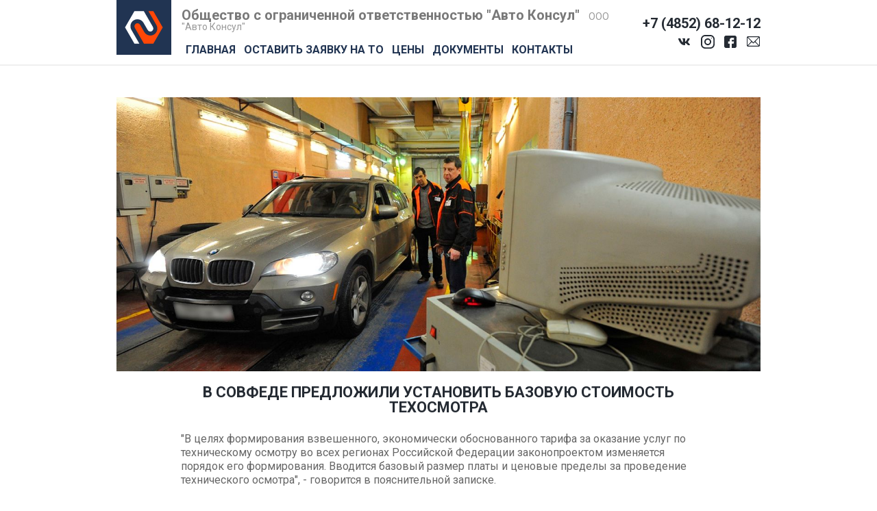

--- FILE ---
content_type: text/html; charset=UTF-8
request_url: https://pto76.ru/news/5
body_size: 5429
content:
<!DOCTYPE html>
<html lang="ru">
<head>
    <meta charset="UTF-8">
    <meta http-equiv="X-UA-Compatible" content="IE=edge,chrome=1">
    <meta name="viewport" content="width=device-width, initial-scale=1, user-scalable=no">
    <link rel="preconnect" href="https://fonts.gstatic.com">
    <link href="https://fonts.googleapis.com/css2?family=Roboto:wght@100;400;700&display=swap" rel="stylesheet">
	    <title>В Совфеде предложили установить базовую стоимость техосмотра</title>
	<meta name="csrf-param" content="_csrf">
<meta name="csrf-token" content="3vIwisZKuF4hq1fDmMKVu0NCKoUxmd7wy943d8J1NlSdhwnZnweJNFPbFo_5rOLsEwZ69Ej7ubGc5nQg9TJCFg==">

<link href="/css/app.css?v=40" rel="stylesheet">
<link href="/css/custom.css?v=3" rel="stylesheet">	<meta name="yandex-verification" content="5a53a74c7c93eab4" />

<!-- Yandex.Metrika counter -->
<script type="text/javascript" >
   (function(m,e,t,r,i,k,a){m[i]=m[i]||function(){(m[i].a=m[i].a||[]).push(arguments)};
   m[i].l=1*new Date();k=e.createElement(t),a=e.getElementsByTagName(t)[0],k.async=1,k.src=r,a.parentNode.insertBefore(k,a)})
   (window, document, "script", "https://mc.yandex.ru/metrika/tag.js", "ym");
   ym(78487116, "init", {
        clickmap:true,
        trackLinks:true,
        accurateTrackBounce:true,
        webvisor:true
   });
</script>
<noscript><div><img src="https://mc.yandex.ru/watch/78487116" style="position:absolute; left:-9999px;" alt="" /></div></noscript>
<!-- /Yandex.Metrika counter -->

<!-- Global site tag (gtag.js) - Google Analytics -->
<script async src="https://www.googletagmanager.com/gtag/js?id=G-R41Y89EY92"></script>
<script>
  window.dataLayer = window.dataLayer || [];
  function gtag(){dataLayer.push(arguments);}
  gtag('js', new Date());

  gtag('config', 'G-R41Y89EY92');
</script></head>
<body>
<script></script><div class="page" id="main">

    <div class="header">
        <div class="content header__wrapper">
            <a href="/" class="header__logo">
                <img src="/image/logo.svg" alt="Общество с ограниченной ответственностью "Авто Консул"">
            </a>
            <div class="header__menu">
                <div class="header__name">
                    <span>Общество с ограниченной ответственностью "Авто Консул"</span> <b>ООО  <br/> "Авто Консул"</b>
                </div>
                <div class="header__menu-wrapper">
                    <a href="" class="menu__mobile">
                        <svg class="menu__burger" xmlns="http://www.w3.org/2000/svg"  viewBox="0 0 24 24"><path d="M 3 5 A 1.0001 1.0001 0 1 0 3 7 L 21 7 A 1.0001 1.0001 0 1 0 21 5 L 3 5 z M 3 11 A 1.0001 1.0001 0 1 0 3 13 L 21 13 A 1.0001 1.0001 0 1 0 21 11 L 3 11 z M 3 17 A 1.0001 1.0001 0 1 0 3 19 L 21 19 A 1.0001 1.0001 0 1 0 21 17 L 3 17 z"/></svg>
                         <span>Меню</span>
                    </a>
                    <ul class="menu">
                        <li class="menu__item"><a class="menu__link" href="/#main">Главная</a></li>
                        <li class="menu__item"><a class="menu__link" href="/#book">Оставить заявку на ТО</a></li>
                        <li class="menu__item"><a class="menu__link" href="/#prices">Цены</a></li>
                        <li class="menu__item"><a class="menu__link" href="/#documents">Документы</a></li>
                        <li class="menu__item"><a class="menu__link" href="/#contacts">Контакты</a></li>
                    </ul>
                </div>
            </div>
            <div class="header__contact">
                <!--<div class="header__contact-item header__contact-address">
					                </div>-->
                <div class="header__contact-item header__contact-phone">
					+7 (4852) 68-12-12                </div>
                <!--<div class="header__contact-item header__contact-schedule">
					                </div>-->
                <div class="header__contact-item header__contact-social">
                    <ul class="social">
                        <li class="social__item">
                            <a href="https://vk.com/magistral_pto76" target="_blank">
                                <svg version="1.1" xmlns:xlink="http://www.w3.org/1999/xlink" width="17px" height="10px" xmlns="http://www.w3.org/2000/svg">
                                    <g transform="matrix(1 0 0 1 -1260 -77 )">
                                        <path d="M 16.9560833333333 9.19982222222222  C 16.602625 8.11395555555555  14.214125 5.88035555555556  14.1064583333333 5.73102222222222  C 13.831625 5.38257777777778  13.91025 5.22755555555556  14.1064583333333 4.91608888888889  C 14.11 4.91253333333333  16.3787916666667 1.76515555555556  16.6125416666667 0.697777777777778  L 16.6139583333333 0.697066666666667  C 16.730125 0.308088888888889  16.6139583333333 0.0222222222222229  16.05225 0.0222222222222229  L 14.1935833333333 0.0222222222222229  C 13.7204166666667 0.0222222222222229  13.50225 0.267555555555556  13.385375 0.542044444444445  C 13.385375 0.542044444444445  12.4390416666667 2.81617777777778  11.1002916666667 4.29031111111111  C 10.6682083333333 4.71626666666667  10.4684583333333 4.8528  10.2325833333333 4.8528  C 10.1164166666667 4.8528  9.93579166666667 4.71626666666667  9.93579166666667 4.32728888888889  L 9.93579166666667 0.697066666666666  C 9.93579166666667 0.230577777777778  9.80333333333333 0.0222222222222219  9.411625 0.0222222222222219  L 6.48904166666666 0.0222222222222219  C 6.19225 0.0222222222222219  6.015875 0.239822222222222  6.015875 0.442488888888889  C 6.015875 0.884799999999999  6.68525 0.986488888888888  6.75466666666666 2.23093333333333  L 6.75466666666666 4.93102222222222  C 6.75466666666666 5.52266666666667  6.64770833333333 5.63146666666667  6.41041666666666 5.63146666666667  C 5.77858333333333 5.63146666666667  4.24504166666666 3.34808888888889  3.33625 0.734755555555555  C 3.15279166666666 0.227733333333333  2.97358333333333 0.0229333333333329  2.496875 0.0229333333333329  L 0.637499999999998 0.0229333333333329  C 0.106958333333331 0.0229333333333329  0 0.268266666666666  0 0.542755555555555  C 0 1.02773333333333  0.631833333333331 3.43911111111111  2.93816666666666 6.62488888888889  C 4.47525 8.79946666666667  6.63991666666666 9.97777777777778  8.60908333333333 9.97777777777778  C 9.79270833333333 9.97777777777778  9.93720833333333 9.71608888888889  9.93720833333333 9.26595555555556  C 9.93720833333333 7.18808888888889  9.83025 6.99182222222222  10.423125 6.99182222222222  C 10.6979583333333 6.99182222222222  11.171125 7.12835555555555  12.276125 8.17724444444444  C 13.5390833333333 9.42097777777778  13.746625 9.97777777777778  14.4535416666667 9.97777777777778  L 16.3122083333333 9.97777777777778  C 16.8420416666667 9.97777777777778  17.1105 9.71608888888889  16.9560833333333 9.19982222222222  Z " fill-rule="nonzero" stroke="none" transform="matrix(1 0 0 1 1260 77 )" />
                                    </g>
                                </svg>
                            </a>
                        </li>
                        <li class="social__item">
                            <a href="#" target="_blank">
                                <svg version="1.1" id="Capa_1" xmlns="http://www.w3.org/2000/svg" xmlns:xlink="http://www.w3.org/1999/xlink" x="0px" y="0px"viewBox="0 0 512 512" style="enable-background:new 0 0 512 512;" xml:space="preserve"><g><g><path d="M352,0H160C71.648,0,0,71.648,0,160v192c0,88.352,71.648,160,160,160h192c88.352,0,160-71.648,160-160V160C512,71.648,440.352,0,352,0z M464,352c0,61.76-50.24,112-112,112H160c-61.76,0-112-50.24-112-112V160C48,98.24,98.24,48,160,48h192c61.76,0,112,50.24,112,112V352z"/></g></g><g><g><path d="M256,128c-70.688,0-128,57.312-128,128s57.312,128,128,128s128-57.312,128-128S326.688,128,256,128z M256,336c-44.096,0-80-35.904-80-80c0-44.128,35.904-80,80-80s80,35.872,80,80C336,300.096,300.096,336,256,336z"/></g></g><g><g><circle cx="393.6" cy="118.4" r="17.056"/></g></g><g></g><g></g><g></g><g></g><g></g><g></g><g></g><g></g><g></g><g></g><g></g><g></g><g></g><g></g><g></g></svg>
                            </a>
                        </li>
                        <li class="social__item">
                            <a href="#" target="_blank">
                                <svg version="1.1" xmlns:xlink="http://www.w3.org/1999/xlink" width="18px" height="18px" xmlns="http://www.w3.org/2000/svg">
                                    <g transform="matrix(1 0 0 1 -1331 -73 )">
                                        <path d="M 18 2.63671875  C 18 1.1829528984375  16.8170471015625 0  15.36328125 0  L 2.63671875 0  C 1.1829528984375 0  0 1.1829528984375  0 2.63671875  L 0 15.36328125  C 0 16.8170471015625  1.1829528984375 18  2.63671875 18  L 7.9453125 18  L 7.9453125 11.63671875  L 5.8359375 11.63671875  L 5.8359375 8.47265625  L 7.9453125 8.47265625  L 7.9453125 6.328125  C 7.9453125 4.5833587734375  9.3646087734375 3.1640625  11.109375 3.1640625  L 14.30859375 3.1640625  L 14.30859375 6.328125  L 11.109375 6.328125  L 11.109375 8.47265625  L 14.30859375 8.47265625  L 13.78125 11.63671875  L 11.109375 11.63671875  L 11.109375 18  L 15.36328125 18  C 16.8170471015625 18  18 16.8170471015625  18 15.36328125  L 18 2.63671875  Z " fill-rule="nonzero" stroke="none" transform="matrix(1 0 0 1 1331 73 )" />
                                    </g>
                                </svg>
                            </a>
                        </li>
                        <li class="social__item">
                            <a href="mailto:toconsul@mail.ru" target="_blank">
                                <svg version="1.1" xmlns:xlink="http://www.w3.org/1999/xlink" width="19px" height="15px" xmlns="http://www.w3.org/2000/svg">
                                    <g transform="matrix(1 0 0 1 -1367 -74 )">
                                        <path d="M 19 1.73076923076923  C 19 0.78  18.2530625 0  17.330078125 0  L 1.669921875 0  C 0.75027734375 0  0 0.776769230769231  0 1.73076923076923  L 0 13.2692307692308  C 0 14.22  0.7469375 15  1.669921875 15  L 17.330078125 15  C 18.247421875 15  19 14.2258461538462  19 13.2692307692308  L 19 1.73076923076923  Z M 1.905900390625 1.15384615384615  L 17.09948046875 1.15384615384615  L 9.53540234375 8.99357692307692  L 1.905900390625 1.15384615384615  Z M 6.474806640625 7.47342307692308  L 1.11328125 13.0303076923077  L 1.11328125 1.96419230769231  L 6.474806640625 7.47342307692308  Z M 17.099517578125 13.8461538461538  L 1.900482421875 13.8461538461538  L 7.265384765625 8.28576923076923  L 9.145234375 10.2173846153846  C 9.36284375 10.441  9.714009765625 10.4402692307692  9.930728515625 10.2156153846154  L 11.763671875 8.31588461538462  L 17.099517578125 13.8461538461538  Z M 17.88671875 1.96969230769231  L 17.88671875 13.0302692307692  L 12.550873046875 7.5  L 17.88671875 1.96969230769231  Z " fill-rule="nonzero" stroke="none" transform="matrix(1 0 0 1 1367 74 )" />
                                    </g>
                                </svg>
                            </a>
                        </li>
                    </ul>
                </div>
            </div>
        </div>
    </div>

		
<div class="row static">
    <div class="row__content">
        <div class="content">
            <div class="news__detail">
                <div class="news__detail-image">
                    <img src="/uploads/news/606e098846522.jpg" alt="В Совфеде предложили установить базовую стоимость техосмотра">
                </div>

                <div class="news__detail-content">
                    <div class="news__detail-title">В Совфеде предложили установить базовую стоимость техосмотра</div>
                    <div class="news__detail-text"><p>&quot;В целях формирования взвешенного, экономически обоснованного тарифа за оказание услуг по техническому осмотру во всех регионах Российской Федерации законопроектом изменяется порядок его формирования. Вводится базовый размер платы и ценовые пределы за проведение технического осмотра&quot;, - говорится в пояснительной записке.</p>

<p>Законопроектом предлагается отнести к полномочиям федеральных органов исполнительной власти в сфере технического осмотра утверждение методик расчета базового размера платы и ценовых минимального и максимального пределов размера платы за проведение техосмотра, а также установление правил применения ценовых пределов минимального и максимального размера платы за проведение технического осмотра. Согласно действующему законодательству, предельный размер платы за проведение техосмотра должен обеспечивать &quot;возмещение экономически обоснованных и документально подтвержденных расходов на проведение технического осмотра и получение прибыли, необходимой для развития и финансирования расходов на проведение технического осмотра&quot;.</p>

<p>Также законопроектом Кутепова предлагается передать полномочия по аккредитации операторов технического осмотра, по ведению реестра операторов техосмотра от Российского союза автостраховщиков Федеральной службе по аккредитации. Кроме этого, Росаккредитации, согласно законопроекту, передаются полномочия по осуществлению контроля за деятельностью операторов технического осмотра. &quot;Это позволит исключить коррупционную составляющую в системе проведения технического осмотра, усилит государственный контроль основных процессов, связанных с проведением технического осмотра и эксплуатацией транспортных средств, позволит также снизить уровень аварийности с участием технически неисправных транспортных средств, особенно легковых автомобилей и мотоциклов&quot;, - считает автор.</p>

<p><a href="https://tass.ru/ekonomika/10866347?utm_source=yxnews&amp;utm_medium=desktop">Источник</a></p>
</div>

                    <div class="news__detail-footer">
                        <div class="news__detail-date">07.04.2021</div>

                        <a href="/news" class="news__detail-back">Вернуться к списку</a>
                    </div>
                </div>
            </div>
        </div>
    </div>
</div>
    <div class="footer">
        <div class="footer__content">
            <div class="footer__logo">
                <img src="/image/logo.svg" alt="Общество с ограниченной ответственностью "Авто Консул"">
            </div>
            <div class="footer__data">
                <div class="footer__head">
                    <div class="footer__company"><span>Общество с ограниченной ответственностью "Авто Консул"</span> ООО  <br/> "Авто Консул"</div>
                    <div class="footer__contact">
<!--                        <div class="footer__address">--><!--</div>-->
                        <div class="footer__phone">+7 (4852) 68-12-12</div>
                    </div>
                </div>
                <div class="footer__menu">
                    <div class="footer__menu-block">
                        <ul class="footer__menu-item">
                            <li class="footer__menu-li"><a href="/#main">Главная</a></li>
                            <li class="footer__menu-li"><a href="/#book">Оставить заявку на ТО</a></li>
                        </ul>
                        <ul class="footer__menu-item">
                            <li class="footer__menu-li"><a href="/#contacts">Контакты</a></li>
                            <li class="footer__menu-li"><a href="/#documents">Документы</a></li>
                        </ul>
                        <ul class="footer__menu-item">
                            <li class="footer__menu-li"><a href="/#prices">Цены</a></li>
                            <li class="footer__menu-li">
                                <a href="/site/login">Войти</a>                            </li>
                                                    </ul>
                    </div>
                    <div class="footer__social">
<!--                        <div class="footer__schedule">--><!--</div>-->
                        <div class="footer__social-block">
                            <ul class="social">
                                <li class="social__item">
                                    <a href="https://vk.com/magistral_pto76" target="_blank">
                                        <svg class="white" version="1.1" xmlns:xlink="http://www.w3.org/1999/xlink" width="17px" height="10px" xmlns="http://www.w3.org/2000/svg">
                                            <g transform="matrix(1 0 0 1 -1260 -77 )">
                                                <path d="M 16.9560833333333 9.19982222222222  C 16.602625 8.11395555555555  14.214125 5.88035555555556  14.1064583333333 5.73102222222222  C 13.831625 5.38257777777778  13.91025 5.22755555555556  14.1064583333333 4.91608888888889  C 14.11 4.91253333333333  16.3787916666667 1.76515555555556  16.6125416666667 0.697777777777778  L 16.6139583333333 0.697066666666667  C 16.730125 0.308088888888889  16.6139583333333 0.0222222222222229  16.05225 0.0222222222222229  L 14.1935833333333 0.0222222222222229  C 13.7204166666667 0.0222222222222229  13.50225 0.267555555555556  13.385375 0.542044444444445  C 13.385375 0.542044444444445  12.4390416666667 2.81617777777778  11.1002916666667 4.29031111111111  C 10.6682083333333 4.71626666666667  10.4684583333333 4.8528  10.2325833333333 4.8528  C 10.1164166666667 4.8528  9.93579166666667 4.71626666666667  9.93579166666667 4.32728888888889  L 9.93579166666667 0.697066666666666  C 9.93579166666667 0.230577777777778  9.80333333333333 0.0222222222222219  9.411625 0.0222222222222219  L 6.48904166666666 0.0222222222222219  C 6.19225 0.0222222222222219  6.015875 0.239822222222222  6.015875 0.442488888888889  C 6.015875 0.884799999999999  6.68525 0.986488888888888  6.75466666666666 2.23093333333333  L 6.75466666666666 4.93102222222222  C 6.75466666666666 5.52266666666667  6.64770833333333 5.63146666666667  6.41041666666666 5.63146666666667  C 5.77858333333333 5.63146666666667  4.24504166666666 3.34808888888889  3.33625 0.734755555555555  C 3.15279166666666 0.227733333333333  2.97358333333333 0.0229333333333329  2.496875 0.0229333333333329  L 0.637499999999998 0.0229333333333329  C 0.106958333333331 0.0229333333333329  0 0.268266666666666  0 0.542755555555555  C 0 1.02773333333333  0.631833333333331 3.43911111111111  2.93816666666666 6.62488888888889  C 4.47525 8.79946666666667  6.63991666666666 9.97777777777778  8.60908333333333 9.97777777777778  C 9.79270833333333 9.97777777777778  9.93720833333333 9.71608888888889  9.93720833333333 9.26595555555556  C 9.93720833333333 7.18808888888889  9.83025 6.99182222222222  10.423125 6.99182222222222  C 10.6979583333333 6.99182222222222  11.171125 7.12835555555555  12.276125 8.17724444444444  C 13.5390833333333 9.42097777777778  13.746625 9.97777777777778  14.4535416666667 9.97777777777778  L 16.3122083333333 9.97777777777778  C 16.8420416666667 9.97777777777778  17.1105 9.71608888888889  16.9560833333333 9.19982222222222  Z " fill-rule="nonzero" stroke="none" transform="matrix(1 0 0 1 1260 77 )" />
                                            </g>
                                        </svg>
                                    </a>
                                </li>
                                <li class="social__item">
                                    <a href="#" target="_blank">
                                        <svg class="white" version="1.1" id="Capa_1" xmlns="http://www.w3.org/2000/svg" xmlns:xlink="http://www.w3.org/1999/xlink" x="0px" y="0px"viewBox="0 0 512 512" style="enable-background:new 0 0 512 512;" xml:space="preserve"><g><g><path d="M352,0H160C71.648,0,0,71.648,0,160v192c0,88.352,71.648,160,160,160h192c88.352,0,160-71.648,160-160V160C512,71.648,440.352,0,352,0z M464,352c0,61.76-50.24,112-112,112H160c-61.76,0-112-50.24-112-112V160C48,98.24,98.24,48,160,48h192c61.76,0,112,50.24,112,112V352z"/></g></g><g><g><path d="M256,128c-70.688,0-128,57.312-128,128s57.312,128,128,128s128-57.312,128-128S326.688,128,256,128z M256,336c-44.096,0-80-35.904-80-80c0-44.128,35.904-80,80-80s80,35.872,80,80C336,300.096,300.096,336,256,336z"/></g></g><g><g><circle cx="393.6" cy="118.4" r="17.056"/></g></g><g></g><g></g><g></g><g></g><g></g><g></g><g></g><g></g><g></g><g></g><g></g><g></g><g></g><g></g><g></g></svg>
                                    </a>
                                </li>
                                <li class="social__item">
                                    <a href="#" target="_blank">
                                        <svg class="white" version="1.1" xmlns:xlink="http://www.w3.org/1999/xlink" width="18px" height="18px" xmlns="http://www.w3.org/2000/svg">
                                            <g transform="matrix(1 0 0 1 -1331 -73 )">
                                                <path d="M 18 2.63671875  C 18 1.1829528984375  16.8170471015625 0  15.36328125 0  L 2.63671875 0  C 1.1829528984375 0  0 1.1829528984375  0 2.63671875  L 0 15.36328125  C 0 16.8170471015625  1.1829528984375 18  2.63671875 18  L 7.9453125 18  L 7.9453125 11.63671875  L 5.8359375 11.63671875  L 5.8359375 8.47265625  L 7.9453125 8.47265625  L 7.9453125 6.328125  C 7.9453125 4.5833587734375  9.3646087734375 3.1640625  11.109375 3.1640625  L 14.30859375 3.1640625  L 14.30859375 6.328125  L 11.109375 6.328125  L 11.109375 8.47265625  L 14.30859375 8.47265625  L 13.78125 11.63671875  L 11.109375 11.63671875  L 11.109375 18  L 15.36328125 18  C 16.8170471015625 18  18 16.8170471015625  18 15.36328125  L 18 2.63671875  Z " fill-rule="nonzero" stroke="none" transform="matrix(1 0 0 1 1331 73 )" />
                                            </g>
                                        </svg>
                                    </a>
                                </li>
                                <li class="social__item">
                                    <a href="mailto:toconsul@mail.ru" target="_blank">
                                        <svg class="white" version="1.1" xmlns:xlink="http://www.w3.org/1999/xlink" width="19px" height="15px" xmlns="http://www.w3.org/2000/svg">
                                            <g transform="matrix(1 0 0 1 -1367 -74 )">
                                                <path d="M 19 1.73076923076923  C 19 0.78  18.2530625 0  17.330078125 0  L 1.669921875 0  C 0.75027734375 0  0 0.776769230769231  0 1.73076923076923  L 0 13.2692307692308  C 0 14.22  0.7469375 15  1.669921875 15  L 17.330078125 15  C 18.247421875 15  19 14.2258461538462  19 13.2692307692308  L 19 1.73076923076923  Z M 1.905900390625 1.15384615384615  L 17.09948046875 1.15384615384615  L 9.53540234375 8.99357692307692  L 1.905900390625 1.15384615384615  Z M 6.474806640625 7.47342307692308  L 1.11328125 13.0303076923077  L 1.11328125 1.96419230769231  L 6.474806640625 7.47342307692308  Z M 17.099517578125 13.8461538461538  L 1.900482421875 13.8461538461538  L 7.265384765625 8.28576923076923  L 9.145234375 10.2173846153846  C 9.36284375 10.441  9.714009765625 10.4402692307692  9.930728515625 10.2156153846154  L 11.763671875 8.31588461538462  L 17.099517578125 13.8461538461538  Z M 17.88671875 1.96969230769231  L 17.88671875 13.0302692307692  L 12.550873046875 7.5  L 17.88671875 1.96969230769231  Z " fill-rule="nonzero" stroke="none" transform="matrix(1 0 0 1 1367 74 )" />
                                            </g>
                                        </svg>
                                    </a>
                                </li>
                            </ul>
                        </div>
                    </div>
                </div>
            </div>
        </div>
    </div>

</div>


<script src="/assets/a91e430f/jquery.js"></script>
<script src="/assets/dab38e16/yii.js"></script>
<script src="/js/application.js?v=3"></script></body>
</html>


--- FILE ---
content_type: text/css
request_url: https://pto76.ru/css/app.css?v=40
body_size: 7862
content:
html,body,div,span,applet,object,iframe,h1,h2,h3,h4,h5,h6,p,blockquote,pre,a,abbr,acronym,address,big,cite,code,del,dfn,em,img,ins,kbd,q,s,samp,small,strike,strong,sub,sup,tt,var,b,u,i,center,dl,dt,dd,ol,ul,li,fieldset,form,label,legend,table,caption,tbody,tfoot,thead,tr,th,td,article,aside,canvas,details,embed,figure,figcaption,footer,header,hgroup,menu,nav,output,ruby,section,summary,time,mark,audio,video{margin:0;padding:0;border:0;font-size:100%;font:inherit;vertical-align:baseline}
article,aside,details,figcaption,figure,footer,header,hgroup,menu,nav,section,main{display:block}
body{line-height:1}ol,ul{list-style:none}blockquote,q{quotes:none}blockquote:before,blockquote:after,q:before,q:after{content:'';content:none}
table{border-collapse:collapse;border-spacing:0}body{font-family:'Roboto',sans-serif;color:#666;padding-top:114px}
@media only screen and (max-width:1410px){body{padding-top:82px}}@media only screen and (max-width:1024px){body{padding-top:92px}
}@media only screen and (max-width:768px){body{padding-top:83px}}body.black{background:#3a3330}
*::selection{background:#ff7033;color:#fff}a{color:#252b33}a:hover{color:#ff7033}
.help-block{display:none}.form-group{margin-bottom:0 !important}.has-error input,.error-field{border-color:#f00 !important;background:#ffc0cb}
#numberField{text-transform:uppercase}#dateField{background:#fff;cursor:pointer}.btnLogout{border:0 none;background:transparent;font-size:12px;padding:0;text-transform:uppercase;color:#fff;cursor:pointer;margin:0}
.respLabel{font-size:12px;color:#fff;background:#3cb371;border-radius:3px;padding:3px 6px;font-weight:bold;display:inline-block;margin:0 0 0 5px}
.paidLabel{font-size:12px;color:#fff;background:#ff8000;border-radius:3px;padding:3px 6px;font-weight:bold;display:inline-block;margin:0 0 0 5px}
strong{font-weight:bold}.datepicker table tr td,.datepicker table tr th{font-weight:bold}
.datepicker table tr td.disabled,.datepicker table tr td.disabled:hover{opacity:.3;-ms-filter:"alpha(opacity=30)";filter:alpha(opacity=30);font-weight:normal}
.datepicker table tr td.active:active,.datepicker table tr td.active.highlighted:active,.datepicker table tr td.active.active,.datepicker table tr td.active.highlighted.active{background-color:#ff7033;border-color:#ff7033}
.pagination{margin:25px 0}.pagination li{display:inline-block}.pagination li a{padding:5px 10px;text-decoration:none;display:inline;cursor:pointer;background:#efefef}
.pagination li.active a{background:#ff7033;color:#fff}.pagination li:not(.disabled):hover a{background:#ff7033;color:#fff}
.pagination li.disabled{opacity:.5;-ms-filter:"alpha(opacity=50)";filter:alpha(opacity=50);cursor:default}
.field-request-reentry{width:436px}@media only screen and (max-width:1410px){.field-request-reentry{padding-left:165px}
}@media only screen and (max-width:1024px){.field-request-reentry{padding-left:0;text-align:right}
}@media only screen and (max-width:768px){.field-request-reentry{padding:0 0 15px}
}.reqDeleteAction,.reqPayAction{padding:5px 10px;font-size:14px;color:#000;background:#fff;border-radius:5px;cursor:pointer;-webkit-transition:.3s;-moz-transition:.3s;-o-transition:.3s;-ms-transition:.3s;transition:.3s;text-decoration:none;display:inline-block;margin:2px 0}
.reqDeleteAction:hover,.reqPayAction:hover{filter:brightness(70%)}.reqDeleteAction{background:#db7093;color:#fff !important}
.reqPayAction{background:#ff7033;color:#fff !important}.rowStatus_10,.rowStatus_10 td,.rowStatus_10 th{background:#fff}
.rowStatus_20,.rowStatus_20 td,.rowStatus_20 th{background:#fcc;color:#000}.rowStatus_30,.rowStatus_30 td,.rowStatus_30 th{background:#98fb98}
.rowStatus_66,.rowStatus_66 td,.rowStatus_66 th{background:#fffdd0}.page{display:block}
.header{border-bottom:2px solid #efefef;position:fixed;left:0;top:0;width:100%;background:rgba(255,255,255,0.95);z-index:100}
.header__wrapper{display:-webkit-box;display:-moz-box;display:-webkit-flex;display:-ms-flexbox;display:box;display:flex;-webkit-box-orient:horizontal;-moz-box-orient:horizontal;-o-box-orient:horizontal;-webkit-flex-direction:row;-ms-flex-direction:row;flex-direction:row}
@media only screen and (max-width:768px){.header__wrapper{-webkit-box-orient:vertical;-moz-box-orient:vertical;-o-box-orient:vertical;-webkit-flex-direction:column;-ms-flex-direction:column;flex-direction:column;padding:0 72px !important;-webkit-box-sizing:border-box;-moz-box-sizing:border-box;box-sizing:border-box}
}@media only screen and (max-width:768px){.header__logo{position:fixed;left:10px;top:10px}
}.header__logo>img{width:112px;display:block}@media only screen and (max-width:1410px){.header__logo>img{width:80px}
}@media only screen and (max-width:1024px){.header__logo>img{width:90px}}@media only screen and (max-width:768px){.header__logo>img{width:53px;left:15px;top:15px}
}.header__menu{margin:0 0 0 15px;display:-webkit-box;display:-moz-box;display:-webkit-flex;display:-ms-flexbox;display:box;display:flex;-webkit-box-orient:vertical;-moz-box-orient:vertical;-o-box-orient:vertical;-webkit-flex-direction:column;-ms-flex-direction:column;flex-direction:column}
@media only screen and (max-width:1024px){.header__menu{width:100%}}@media only screen and (max-width:768px){.header__menu{margin:0}
}.header__menu-wrapper{margin:14px 0 0}@media only screen and (max-width:1410px){.header__menu-wrapper{margin:5px 0 0}
}@media only screen and (max-width:1024px){.header__menu-wrapper{margin:0}}.header__name{font-size:14px;color:#999;margin:24px 0 0 25px}
.header__name br{display:none}@media only screen and (max-width:1410px){.header__name{margin:12px 0 0}
}@media only screen and (max-width:768px){.header__name{text-align:center;margin:5px 0 0;font-size:12px}
.header__name br{display:inline-block}}.header__name span{font-size:20px;color:#797979;font-weight:bold;padding-right:10px}
@media only screen and (max-width:1024px){.header__name span{display:block;margin-bottom:4px}
}@media only screen and (max-width:768px){.header__name span{padding-right:0;font-size:16px}
}.header__contact{display:-webkit-box;display:-moz-box;display:-webkit-flex;display:-ms-flexbox;display:box;display:flex;-webkit-box-lines:multiple;-moz-box-lines:multiple;-o-box-lines:multiple;-webkit-flex-wrap:wrap;-ms-flex-wrap:wrap;flex-wrap:wrap;width:200px;padding:0;margin-left:auto;-webkit-box-orient:vertical;-moz-box-orient:vertical;-o-box-orient:vertical;-webkit-flex-direction:column;-ms-flex-direction:column;flex-direction:column;-webkit-box-pack:center;-moz-box-pack:center;-o-box-pack:center;-ms-flex-pack:center;-webkit-justify-content:center;justify-content:center;-webkit-box-align:center;-moz-box-align:center;-o-box-align:center;-ms-flex-align:center;-webkit-align-items:center;align-items:center}
@media only screen and (max-width:1024px){.header__contact{margin-left:initial;width:50%}
}@media only screen and (max-width:768px){.header__contact{-webkit-box-orient:vertical;-moz-box-orient:vertical;-o-box-orient:vertical;-webkit-flex-direction:column;-ms-flex-direction:column;flex-direction:column;padding:3px 0 0;width:100%}
}.header__contact-item{width:100%}.header__contact-address{font-size:11px;color:#252b33;text-align:right;margin:5px 0 0}
@media only screen and (max-width:768px){.header__contact-address{text-align:center;margin-top:0;display:none}
}.header__contact-phone{font-size:20px;font-weight:bold;color:#252b33;text-align:right}
@media only screen and (max-width:768px){.header__contact-phone{text-align:center;margin-top:4px;margin-bottom:5px}
}.header__contact-schedule{font-size:11px;color:#999;text-align:right;margin:13px 0 0}
@media only screen and (max-width:768px){.header__contact-schedule{text-align:center;margin:3px 0 5px;display:none}
}.header__contact-social{padding:7px 0 0;text-align:right}@media only screen and (max-width:768px){.header__contact-social{display:none}
}.menu{display:-webkit-box;display:-moz-box;display:-webkit-flex;display:-ms-flexbox;display:box;display:flex}
@media only screen and (max-width:1024px){.menu{display:none;position:absolute;z-index:15;left:0;background:#fff;top:92px;width:100%;padding:15px 40px;-webkit-box-sizing:border-box;-moz-box-sizing:border-box;box-sizing:border-box}
}@media only screen and (max-width:768px){.menu{top:81px}}.menu__link{display:inline-block;text-decoration:none !important;padding:20px 25px 13px;text-align:center;font-size:18px;color:#213452;text-transform:uppercase;font-weight:bold;border-bottom:3px solid transparent}
@media only screen and (max-width:1410px){.menu__link{padding:14px 6px 10px;font-size:16px}
}@media only screen and (max-width:1024px){.menu__link{font-size:20px;display:block}
}@media only screen and (max-width:768px){.menu__link{padding:10px 6px}}.menu__link:hover{border-bottom:3px solid #ff7033}
.menu__mobile{color:#252b33 !important;text-decoration:none;font-size:18px;text-transform:uppercase;-webkit-box-align:center;-moz-box-align:center;-o-box-align:center;-ms-flex-align:center;-webkit-align-items:center;align-items:center;display:none}
@media only screen and (max-width:1024px){.menu__mobile_flex{display:-webkit-box;display:-moz-box;display:-webkit-flex;display:-ms-flexbox;display:box;display:flex}
}@media only screen and (max-width:768px){.menu__mobile{position:fixed;right:13px;top:20px}
.menu__mobile span{display:none}}.menu__burger{fill:#252b33;-webkit-transition:.3s;-moz-transition:.3s;-o-transition:.3s;-ms-transition:.3s;transition:.3s;width:38px;display:inline-block;margin-right:5px}
.content{width:1400px;padding:0 22px;-webkit-box-sizing:border-box;-moz-box-sizing:border-box;box-sizing:border-box;margin:0 auto}
@media only screen and (max-width:1410px){.content{width:960px;padding:0 10px}}@media only screen and (max-width:1024px){.content{width:100%}
}.social{display:-webkit-box;display:-moz-box;display:-webkit-flex;display:-ms-flexbox;display:box;display:flex;-webkit-box-pack:justify;-moz-box-pack:justify;-o-box-pack:justify;-ms-flex-pack:justify;-webkit-justify-content:space-between;justify-content:space-between;width:120px;float:right}
.social__item>a{width:20px;height:20px;display:-webkit-box;display:-moz-box;display:-webkit-flex;display:-ms-flexbox;display:box;display:flex;-webkit-box-align:center;-moz-box-align:center;-o-box-align:center;-ms-flex-align:center;-webkit-align-items:center;align-items:center}
.social__item>a>svg{width:20px;color:#213452;-webkit-transition:.3s;-moz-transition:.3s;-o-transition:.3s;-ms-transition:.3s;transition:.3s;fill:#252b33}
.social__item>a>svg.white{fill:#fff}.social__item>a>svg:hover{fill:#ff7033}.banner{height:515px;width:100%;background-repeat:no-repeat;-webkit-background-size:cover;-moz-background-size:cover;background-size:cover;background-position:center center;background-image:url("../image/bg-banner.jpg");padding:200px 0 0;-webkit-box-sizing:border-box;-moz-box-sizing:border-box;box-sizing:border-box}
@media only screen and (max-width:1410px){.banner{height:auto;padding:60px}}@media only screen and (max-width:1024px){.banner{padding:30px}
}@media only screen and (max-width:768px){.banner{padding:30px 15px}}.banner_point{background-image:url("../image/bg-point.jpg")}
.banner__title{font-size:54px;color:#fff;text-transform:uppercase;width:1000px;line-height:60px;text-shadow:1px 1px 3px #000;font-weight:bold;padding-left:150px}
@media only screen and (max-width:1410px){.banner__title{width:700px;font-size:38px;line-height:44px;margin:0 auto 30px 0;text-align:left}
}@media only screen and (max-width:768px){.banner__title{width:100%;margin:0 auto;font-size:26px;line-height:32px;padding-left:0}
}.banner__schedule{font-size:18px;line-height:24px;color:#fff;display:block;margin-top:20px}
.banner__phone{line-height:24px;font-size:18px;display:block}.banner__phone a{color:#fff !important}
.banner__address{font-size:36px;color:#fff;text-transform:uppercase;width:800px;line-height:38px;text-shadow:1px 1px 3px #000;font-weight:bold;padding-left:150px;margin:15px 0 0}
@media only screen and (max-width:1410px){.banner__address{width:700px}}@media only screen and (max-width:768px){.banner__address{width:100%;font-size:24px;line-height:28px;padding:0}
}.row{padding:60px 0;-webkit-background-size:cover;-moz-background-size:cover;background-size:cover;background-position:center center;background-repeat:no-repeat;border-bottom:1px solid #ebeeef;margin:0}
@media only screen and (max-width:1024px){.row{padding:25px 0}}.row__title{text-align:center;text-transform:uppercase;font-size:34px;line-height:40px;color:#252b33}
@media only screen and (max-width:1024px){.row__title{font-size:28px;line-height:34px}
}@media only screen and (max-width:768px){.row__title{font-size:20px;line-height:22px}
}.row__title_white{color:#fff}.row_action{background-image:url("../image/bg-doc.jpg");padding-bottom:0}
.row_news{background:#ebeeef}.row__stat{width:100%;margin:10px auto 0;display:-webkit-box;display:-moz-box;display:-webkit-flex;display:-ms-flexbox;display:box;display:flex;-webkit-box-pack:start;-moz-box-pack:start;-o-box-pack:start;-ms-flex-pack:start;-webkit-justify-content:start;justify-content:start}
.row__stat-item{font-size:16px;margin-right:20px}.row__stat-item strong{color:#ff7033}
.price__list{display:-webkit-box;display:-moz-box;display:-webkit-flex;display:-ms-flexbox;display:box;display:flex;-webkit-box-pack:justify;-moz-box-pack:justify;-o-box-pack:justify;-ms-flex-pack:justify;-webkit-justify-content:space-between;justify-content:space-between;width:980px;margin:25px auto 0}
@media only screen and (max-width:1410px){.price__list{width:900px}}@media only screen and (max-width:1024px){.price__list{width:100%}
}.price__item{width:300px;height:276px;background:#fff;display:-webkit-box;display:-moz-box;display:-webkit-flex;display:-ms-flexbox;display:box;display:flex;-webkit-box-orient:vertical;-moz-box-orient:vertical;-o-box-orient:vertical;-webkit-flex-direction:column;-ms-flex-direction:column;flex-direction:column;-webkit-box-align:center;-moz-box-align:center;-o-box-align:center;-ms-flex-align:center;-webkit-align-items:center;align-items:center;-webkit-box-pack:center;-moz-box-pack:center;-o-box-pack:center;-ms-flex-pack:center;-webkit-justify-content:center;justify-content:center;border:1px solid #9ab9c9;border-radius:5px;-webkit-transition:.3s;-moz-transition:.3s;-o-transition:.3s;-ms-transition:.3s;transition:.3s}
@media only screen and (max-width:1410px){.price__item{width:30%;height:200px}}@media only screen and (max-width:768px){.price__item{height:auto}
}.price__item:hover{background:#ff7033}.price__item:hover>.price__image>svg,.price__item:hover>.price__title,.price__item:hover>.price__value{fill:#fff;color:#fff}
.price__image{text-align:center}.price__image>svg{fill:#9ab9c9;text-align:center;width:120px}
@media only screen and (max-width:768px){.price__image>svg{width:50%}}.price__title{color:#9ab9c9;text-align:center}
.price__value{color:#9ab9c9;text-align:center;margin:10px 0 0}@media only screen and (max-width:768px){.price__value{margin-bottom:10px}
}.action__list{margin:60px auto 0;display:-webkit-box;display:-moz-box;display:-webkit-flex;display:-ms-flexbox;display:box;display:flex;-webkit-box-lines:multiple;-moz-box-lines:multiple;-o-box-lines:multiple;-webkit-flex-wrap:wrap;-ms-flex-wrap:wrap;flex-wrap:wrap;width:870px}
@media only screen and (max-width:1024px){.action__list{width:100%}}@media only screen and (max-width:768px){.action__list{-webkit-box-orient:vertical;-moz-box-orient:vertical;-o-box-orient:vertical;-webkit-flex-direction:column;-ms-flex-direction:column;flex-direction:column;-webkit-box-align:center;-moz-box-align:center;-o-box-align:center;-ms-flex-align:center;-webkit-align-items:center;align-items:center;width:90%;margin:30px auto 0}
}.action__item{width:50%;font-size:18px;line-height:22px;color:#fff;padding-left:70px;position:relative;-webkit-box-sizing:border-box;-moz-box-sizing:border-box;box-sizing:border-box;margin:0 0 90px;display:-webkit-box;display:-moz-box;display:-webkit-flex;display:-ms-flexbox;display:box;display:flex;-webkit-box-align:center;-moz-box-align:center;-o-box-align:center;-ms-flex-align:center;-webkit-align-items:center;align-items:center}
@media only screen and (max-width:1024px){.action__item{margin-bottom:45px}}@media only screen and (max-width:768px){.action__item{width:100%}
}.action__item:before{content:"";font-size:100px;color:#fff;font-wight:bold;position:absolute;left:0;top:50%;-webkit-transform:translateY(-50%);-moz-transform:translateY(-50%);-o-transform:translateY(-50%);-ms-transform:translateY(-50%);transform:translateY(-50%)}
.action__item:nth-child(1):before{content:"1"}.action__item:nth-child(2):before{content:"2"}
.action__item:nth-child(3):before{content:"3"}.action__item:nth-child(4):before{content:"4"}
.action__documents{background:#213452;padding:30px 0 60px}@media only screen and (max-width:768px){.action__documents{padding-bottom:30px}
}.action__title{font-size:18px;text-transform:uppercase;text-align:center;color:#fff;font-weight:bold}
@media only screen and (max-width:768px){.action__title{line-height:22px}}.action__doc{font-size:13px;line-height:17px;color:#fff;width:50%;position:relative;padding:0 0 0 125px;-webkit-box-sizing:border-box;-moz-box-sizing:border-box;box-sizing:border-box}
@media only screen and (max-width:1410px){.action__doc{padding-top:80px}}@media only screen and (max-width:768px){.action__doc{padding:10px 0 0 65px;width:80%;margin:0 auto 15px}
}.action__doc:nth-child(2){width:353px}@media only screen and (max-width:768px){.action__doc:nth-child(2){width:80%}
}.action__doc:before{content:"";position:absolute;left:0;bottom:-5px;-webkit-background-size:cover;-moz-background-size:cover;background-size:cover;background-position:center center;background-repeat:no-repeat;width:100px;height:140px;-webkit-transform:rotate(10deg);-moz-transform:rotate(10deg);-o-transform:rotate(10deg);-ms-transform:rotate(10deg);transform:rotate(10deg)}
@media only screen and (max-width:768px){.action__doc:before{width:50px;height:70px}
}.action__doc_passport:before{background-image:url("../image/passport.png")}.action__doc_sts:before{background-image:url("../image/sts.png")}
.action__doc-list{width:1140px;margin:30px auto 0;display:-webkit-box;display:-moz-box;display:-webkit-flex;display:-ms-flexbox;display:box;display:flex;-webkit-box-orient:horizontal;-moz-box-orient:horizontal;-o-box-orient:horizontal;-webkit-flex-direction:row;-ms-flex-direction:row;flex-direction:row;-webkit-box-pack:justify;-moz-box-pack:justify;-o-box-pack:justify;-ms-flex-pack:justify;-webkit-justify-content:space-between;justify-content:space-between}
@media only screen and (max-width:1410px){.action__doc-list{width:1000px}}@media only screen and (max-width:1024px){.action__doc-list{width:100%;-webkit-box-orient:vertical;-moz-box-orient:vertical;-o-box-orient:vertical;-webkit-flex-direction:column;-ms-flex-direction:column;flex-direction:column;-webkit-box-align:center;-moz-box-align:center;-o-box-align:center;-ms-flex-align:center;-webkit-align-items:center;align-items:center}
}@media only screen and (max-width:768px){.action__doc-list{-webkit-box-orient:vertical;-moz-box-orient:vertical;-o-box-orient:vertical;-webkit-flex-direction:column;-ms-flex-direction:column;flex-direction:column;margin-top:15px}
}.faq__list{margin:30px auto 0;width:970px}@media only screen and (max-width:1024px){.faq__list{width:100%}
}.faq__item{margin:0 0 20px}.faq__item_active .faq__head{background:#005693;color:#fff}
.faq__head{font-size:18px;color:#005693;height:55px;display:-webkit-box;display:-moz-box;display:-webkit-flex;display:-ms-flexbox;display:box;display:flex;-webkit-box-align:center;-moz-box-align:center;-o-box-align:center;-ms-flex-align:center;-webkit-align-items:center;align-items:center;text-transform:uppercase;cursor:pointer;padding:0 20px;-webkit-box-sizing:border-box;-moz-box-sizing:border-box;box-sizing:border-box}
@media only screen and (max-width:768px){.faq__head{padding:5px 20px;height:auto;line-height:22px}
}.faq__body{display:none;padding:20px;-webkit-box-sizing:border-box;-moz-box-sizing:border-box;box-sizing:border-box;border-bottom:1px solid #999}
.faq__body *{color:#252b33;font-size:14px;line-height:16px}.faq__body strong{font-weight:bold}
.faq__body p{padding:10px 0 15px}.faq__body ul,.faq__body ol{padding-left:20px}.faq__body ul{list-style:disc}
.faq__body ol{list-style:decimal}.faq__body li{margin:0 0 10px}.doc__list{display:-webkit-box;display:-moz-box;display:-webkit-flex;display:-ms-flexbox;display:box;display:flex;-webkit-box-pack:justify;-moz-box-pack:justify;-o-box-pack:justify;-ms-flex-pack:justify;-webkit-justify-content:space-between;justify-content:space-between;width:985px;margin:30px auto 0}
@media only screen and (max-width:1410px){.doc__list{width:900px}}@media only screen and (max-width:1024px){.doc__list{width:100%}
}@media only screen and (max-width:768px){.doc__list{-webkit-box-orient:vertical;-moz-box-orient:vertical;-o-box-orient:vertical;-webkit-flex-direction:column;-ms-flex-direction:column;flex-direction:column;-webkit-box-align:center;-moz-box-align:center;-o-box-align:center;-ms-flex-align:center;-webkit-align-items:center;align-items:center}
}.doc__item{width:30%;border-radius:3px;border:2px solid #efefef;background:#fff;text-align:center;-webkit-transition:.3s;-moz-transition:.3s;-o-transition:.3s;-ms-transition:.3s;transition:.3s;display:-webkit-box;display:-moz-box;display:-webkit-flex;display:-ms-flexbox;display:box;display:flex;-webkit-box-orient:vertical;-moz-box-orient:vertical;-o-box-orient:vertical;-webkit-flex-direction:column;-ms-flex-direction:column;flex-direction:column;-webkit-box-pack:center;-moz-box-pack:center;-o-box-pack:center;-ms-flex-pack:center;-webkit-justify-content:center;justify-content:center;-webkit-box-align:center;-moz-box-align:center;-o-box-align:center;-ms-flex-align:center;-webkit-align-items:center;align-items:center}
@media only screen and (max-width:768px){.doc__item{width:80%;margin-bottom:10px}
}.doc__item:hover{background:#f1f7fa;border-color:#a0b8c7}.doc__image{margin:40px 0 0}
.doc__image>svg{fill:#9ab9c9;width:100px}.doc__desc{margin:17px 0 0;font-size:12px;color:#999;line-height:16px;width:250px}
@media only screen and (max-width:1024px){.doc__desc{width:100%;-webkit-box-sizing:border-box;-moz-box-sizing:border-box;box-sizing:border-box;padding:10px 15px}
}.doc__more{display:inline-block;margin:17px 0 25px;text-transform:uppercase;color:#005693;cursor:pointer}
.news__list{margin:30px 0 0;display:-webkit-box;display:-moz-box;display:-webkit-flex;display:-ms-flexbox;display:box;display:flex;-webkit-box-orient:horizontal;-moz-box-orient:horizontal;-o-box-orient:horizontal;-webkit-flex-direction:row;-ms-flex-direction:row;flex-direction:row;-webkit-box-pack:justify;-moz-box-pack:justify;-o-box-pack:justify;-ms-flex-pack:justify;-webkit-justify-content:space-between;justify-content:space-between;width:1330px}
@media only screen and (max-width:1410px){.news__list{width:100%}}@media only screen and (max-width:768px){.news__list{-webkit-box-align:center;-moz-box-align:center;-o-box-align:center;-ms-flex-align:center;-webkit-align-items:center;align-items:center;-webkit-box-pack:center;-moz-box-pack:center;-o-box-pack:center;-ms-flex-pack:center;-webkit-justify-content:center;justify-content:center;-webkit-box-orient:vertical;-moz-box-orient:vertical;-o-box-orient:vertical;-webkit-flex-direction:column;-ms-flex-direction:column;flex-direction:column}
}.news__item{width:400px;background:#fff}.news__item:hover{background:#f8fcff}@media only screen and (max-width:1410px){.news__item{width:33%}
}@media only screen and (max-width:768px){.news__item{width:80%;margin-bottom:15px}
}.news__image{height:230px;width:400px;position:relative;background-repeat:no-repeat;background-position:center center;-webkit-background-size:cover;-moz-background-size:cover;background-size:cover}
@media only screen and (max-width:1410px){.news__image{width:100%}}.news__image:before{content:"";width:400px;height:227px;background:-moz--webkit-linear-gradient(bottom,#22568f 0,#396fa5 25%,rgba(82,139,190,0.7) 53%,rgba(125,185,232,0) 100%);background:-moz--moz-linear-gradient(bottom,#22568f 0,#396fa5 25%,rgba(82,139,190,0.7) 53%,rgba(125,185,232,0) 100%);background:-moz--o-linear-gradient(bottom,#22568f 0,#396fa5 25%,rgba(82,139,190,0.7) 53%,rgba(125,185,232,0) 100%);background:-moz--ms-linear-gradient(bottom,#22568f 0,#396fa5 25%,rgba(82,139,190,0.7) 53%,rgba(125,185,232,0) 100%);background:-moz-linear-gradient(to top,#22568f 0,#396fa5 25%,rgba(82,139,190,0.7) 53%,rgba(125,185,232,0) 100%);background:-webkit--webkit-linear-gradient(bottom,#22568f 0,#396fa5 25%,rgba(82,139,190,0.7) 53%,rgba(125,185,232,0) 100%);background:-webkit--moz-linear-gradient(bottom,#22568f 0,#396fa5 25%,rgba(82,139,190,0.7) 53%,rgba(125,185,232,0) 100%);background:-webkit--o-linear-gradient(bottom,#22568f 0,#396fa5 25%,rgba(82,139,190,0.7) 53%,rgba(125,185,232,0) 100%);background:-webkit--ms-linear-gradient(bottom,#22568f 0,#396fa5 25%,rgba(82,139,190,0.7) 53%,rgba(125,185,232,0) 100%);background:-webkit-linear-gradient(to top,#22568f 0,#396fa5 25%,rgba(82,139,190,0.7) 53%,rgba(125,185,232,0) 100%);background:-webkit-linear-gradient(bottom,#22568f 0,#396fa5 25%,rgba(82,139,190,0.7) 53%,rgba(125,185,232,0) 100%);background:-moz-linear-gradient(bottom,#22568f 0,#396fa5 25%,rgba(82,139,190,0.7) 53%,rgba(125,185,232,0) 100%);background:-o-linear-gradient(bottom,#22568f 0,#396fa5 25%,rgba(82,139,190,0.7) 53%,rgba(125,185,232,0) 100%);background:-ms-linear-gradient(bottom,#22568f 0,#396fa5 25%,rgba(82,139,190,0.7) 53%,rgba(125,185,232,0) 100%);background:linear-gradient(to top,#22568f 0,#396fa5 25%,rgba(82,139,190,0.7) 53%,rgba(125,185,232,0) 100%);position:absolute;z-index:10;left:0;bottom:0}
@media only screen and (max-width:1410px){.news__image:before{width:100%}}.news__title{position:absolute;z-index:12;left:25px;bottom:25px;font-size:24px;line-height:28px;color:#fff}
.news__body{-webkit-box-sizing:border-box;-moz-box-sizing:border-box;box-sizing:border-box;padding:24px}
.news__body .news__more{text-decoration:underline}.news__desc{font-size:13px;line-height:16px;color:#252b33}
.news__data{margin:55px 0 0;display:-webkit-box;display:-moz-box;display:-webkit-flex;display:-ms-flexbox;display:box;display:flex;-webkit-box-orient:horizontal;-moz-box-orient:horizontal;-o-box-orient:horizontal;-webkit-flex-direction:row;-ms-flex-direction:row;flex-direction:row;-webkit-box-pack:justify;-moz-box-pack:justify;-o-box-pack:justify;-ms-flex-pack:justify;-webkit-justify-content:space-between;justify-content:space-between}
.news__more{color:#005693;text-transform:uppercase;font-size:13px;text-decoration:none}
.news__date{font-size:11px;color:#999}.news__all{font-size:18px;text-align:center;color:#005693;text-transform:uppercase;margin:32px 0 0;display:block}
.news__block{margin:60px 0}@media only screen and (max-width:768px){.news__block{margin:30px 0}
}.news__block-item{margin:0 0 30px;display:-webkit-box;display:-moz-box;display:-webkit-flex;display:-ms-flexbox;display:box;display:flex}
@media only screen and (max-width:768px){.news__block-item{-webkit-box-orient:vertical;-moz-box-orient:vertical;-o-box-orient:vertical;-webkit-flex-direction:column;-ms-flex-direction:column;flex-direction:column;-webkit-box-align:center;-moz-box-align:center;-o-box-align:center;-ms-flex-align:center;-webkit-align-items:center;align-items:center;-webkit-box-pack:center;-moz-box-pack:center;-o-box-pack:center;-ms-flex-pack:center;-webkit-justify-content:center;justify-content:center}
}.news__block-image{width:400px;margin:0 20px 0 0;display:block;text-decoration:none}
.news__block-image img{width:100%}@media only screen and (max-width:768px){.news__block-image{width:80%;margin:0 auto}
}.news__block-content{width:100%}@media only screen and (max-width:768px){.news__block-content{width:80%;margin:15px auto 0}
}.news__block-date{color:#999;font-size:14px}.news__block-title{color:#252b33;font-size:20px;line-height:24px;font-weight:bold;text-transform:uppercase;margin:10px 0 0;text-decoration:none;display:inline-block}
.news__block-text{margin:20px 0 0;font-size:16px;line-height:20px;color:#252b33}.news__block-actions{margin:20px 0 0}
@media only screen and (max-width:768px){.news__block-actions{margin:15px 0 0}}.news__block-more{text-transform:uppercase;text-decoration:none}
.news__detail-image{width:100%;height:400px;overflow:hidden}@media only screen and (max-width:1024px){.news__detail-image{height:auto}
}.news__detail-image img{width:100%}.news__detail-title{font-size:22px;font-weight:bold;text-transform:uppercase;color:#252b33;margin:20px auto;width:60%;text-align:center}
@media only screen and (max-width:1410px){.news__detail-title{width:80%}}.news__detail-date{color:#999;font-size:14px;text-align:center}
.news__detail-text{font-size:16px;line-height:20px;margin:25px auto 0;width:60%}@media only screen and (max-width:1410px){.news__detail-text{width:80%}
}.news__detail-text p{margin:15px 0 10px}.news__detail-footer{text-align:center;margin:15px 0 0;border-top:1px solid #efefef;padding:15px 0 0}
.news__detail-back{font-size:14px;text-decoration:none;text-transform:uppercase;display:inline-block;margin:10px 0 0}
.contact__net{font-size:16px;text-align:center;color:#252b33;margin:25px 0 0}.contact__address{font-size:20px;color:#252b33;margin:20px 0 0;text-align:center}
.contact__schedule{font-size:20px;color:#252b33;margin:7px 0 0;text-align:center}
.contact__schedule strong{font-weight:bold}.contact__req{font-size:20px;text-align:center;margin:25px 0 15px;color:#252b33;line-height:26px}
.contact__req-title{font-weight:bold;margin:0 0 15px}.contact__phone{margin:17px 0 0;font-size:32px;font-weight:bold;color:#252b33;text-align:center}
.contact__map{margin:25px auto 0;width:100%;height:500px}@media only screen and (max-width:1410px){.contact__map{overflow:hidden}
}@media only screen and (max-width:1024px){.contact__map{width:90% !important}}@media only screen and (max-width:768px){.contact__map{height:250px}
}.footer{background:#253350;padding:0 0 100px}@media only screen and (max-width:1410px){.footer{padding-bottom:10px}
}@media only screen and (max-width:1024px){.footer{padding-bottom:50px}}.footer__content{width:1280px;margin:0 auto;display:-webkit-box;display:-moz-box;display:-webkit-flex;display:-ms-flexbox;display:box;display:flex;-webkit-box-orient:horizontal;-moz-box-orient:horizontal;-o-box-orient:horizontal;-webkit-flex-direction:row;-ms-flex-direction:row;flex-direction:row;-webkit-box-pack:center;-moz-box-pack:center;-o-box-pack:center;-ms-flex-pack:center;-webkit-justify-content:center;justify-content:center}
@media only screen and (max-width:1410px){.footer__content{width:100%}}@media only screen and (max-width:1024px){.footer__content{-webkit-box-orient:vertical;-moz-box-orient:vertical;-o-box-orient:vertical;-webkit-flex-direction:column;-ms-flex-direction:column;flex-direction:column}
}@media only screen and (max-width:1024px){.footer__content{-webkit-box-align:center;-moz-box-align:center;-o-box-align:center;-ms-flex-align:center;-webkit-align-items:center;align-items:center}
}.footer__logo{width:112px}@media only screen and (max-width:1410px){.footer__logo{width:80px}
}.footer__logo>svg{width:100%}.footer__data{width:1130px;padding:30px 0 0 30px;color:#fff}
@media only screen and (max-width:1410px){.footer__data{width:900px}}@media only screen and (max-width:1024px){.footer__data{width:50%;padding-left:0}
}@media only screen and (max-width:768px){.footer__data{width:90%;padding:0}}.footer__head{display:-webkit-box;display:-moz-box;display:-webkit-flex;display:-ms-flexbox;display:box;display:flex;-webkit-box-orient:horizontal;-moz-box-orient:horizontal;-o-box-orient:horizontal;-webkit-flex-direction:row;-ms-flex-direction:row;flex-direction:row;-webkit-box-pack:justify;-moz-box-pack:justify;-o-box-pack:justify;-ms-flex-pack:justify;-webkit-justify-content:space-between;justify-content:space-between;border-bottom:2px solid #e0e9ed;padding-bottom:8px}
@media only screen and (max-width:1024px){.footer__head{-webkit-box-orient:vertical;-moz-box-orient:vertical;-o-box-orient:vertical;-webkit-flex-direction:column;-ms-flex-direction:column;flex-direction:column}
}@media only screen and (max-width:768px){.footer__head{border:0 none}}.footer__company{font-size:12px;display:-webkit-box;display:-moz-box;display:-webkit-flex;display:-ms-flexbox;display:box;display:flex;-webkit-box-align:center;-moz-box-align:center;-o-box-align:center;-ms-flex-align:center;-webkit-align-items:center;align-items:center}
@media only screen and (max-width:1024px){.footer__company{-webkit-box-orient:vertical;-moz-box-orient:vertical;-o-box-orient:vertical;-webkit-flex-direction:column;-ms-flex-direction:column;flex-direction:column}
}@media only screen and (max-width:768px){.footer__company{text-align:center;margin:0 0 15px}
}.footer__company>span{font-size:14px;margin-right:10px;font-weight:bold}@media only screen and (max-width:1024px){.footer__company>span{margin-bottom:10px}
}.footer__contact{display:-webkit-box;display:-moz-box;display:-webkit-flex;display:-ms-flexbox;display:box;display:flex;-webkit-box-orient:horizontal;-moz-box-orient:horizontal;-o-box-orient:horizontal;-webkit-flex-direction:row;-ms-flex-direction:row;flex-direction:row;-webkit-box-align:center;-moz-box-align:center;-o-box-align:center;-ms-flex-align:center;-webkit-align-items:center;align-items:center}
@media only screen and (max-width:1024px){.footer__contact{-webkit-box-orient:vertical;-moz-box-orient:vertical;-o-box-orient:vertical;-webkit-flex-direction:column;-ms-flex-direction:column;flex-direction:column}
}.footer__address{font-size:11px}@media only screen and (max-width:1024px){.footer__address{margin-bottom:10px}
}.footer__phone{font-size:20px;font-weight:bold;margin-left:10px}.footer__phone a{color:#fff}
@media only screen and (max-width:1024px){.footer__phone{margin-bottom:10px}}.footer__menu{margin:30px 0 0;display:-webkit-box;display:-moz-box;display:-webkit-flex;display:-ms-flexbox;display:box;display:flex;-webkit-box-orient:horizontal;-moz-box-orient:horizontal;-o-box-orient:horizontal;-webkit-flex-direction:row;-ms-flex-direction:row;flex-direction:row;-webkit-box-pack:justify;-moz-box-pack:justify;-o-box-pack:justify;-ms-flex-pack:justify;-webkit-justify-content:space-between;justify-content:space-between}
@media only screen and (max-width:1024px){.footer__menu{-webkit-box-orient:vertical;-moz-box-orient:vertical;-o-box-orient:vertical;-webkit-flex-direction:column;-ms-flex-direction:column;flex-direction:column}
}@media only screen and (max-width:768px){.footer__menu{margin-top:10px}}.footer__menu-block{width:460px;display:-webkit-box;display:-moz-box;display:-webkit-flex;display:-ms-flexbox;display:box;display:flex;-webkit-box-orient:horizontal;-moz-box-orient:horizontal;-o-box-orient:horizontal;-webkit-flex-direction:row;-ms-flex-direction:row;flex-direction:row;-webkit-box-pack:justify;-moz-box-pack:justify;-o-box-pack:justify;-ms-flex-pack:justify;-webkit-justify-content:space-between;justify-content:space-between}
@media only screen and (max-width:1410px){.footer__menu-block{width:70%}}@media only screen and (max-width:1024px){.footer__menu-block{width:100%;-webkit-box-orient:vertical;-moz-box-orient:vertical;-o-box-orient:vertical;-webkit-flex-direction:column;-ms-flex-direction:column;flex-direction:column;margin-bottom:15px}
}.footer__menu-li{margin:0 0 12px}@media only screen and (max-width:1024px){.footer__menu-li{text-align:center}
}.footer__menu-li>a{font-size:12px;text-transform:uppercase;cursor:pointer;color:#fff;text-decoration:none}
@media only screen and (max-width:1024px){.footer__menu-li>a{font-size:16px}}.footer__schedule{font-size:11px}
@media only screen and (max-width:1024px){.footer__schedule{margin-bottom:15px}}.footer__social{display:-webkit-box;display:-moz-box;display:-webkit-flex;display:-ms-flexbox;display:box;display:flex;-webkit-box-orient:horizontal;-moz-box-orient:horizontal;-o-box-orient:horizontal;-webkit-flex-direction:row;-ms-flex-direction:row;flex-direction:row;-webkit-box-pack:justify;-moz-box-pack:justify;-o-box-pack:justify;-ms-flex-pack:justify;-webkit-justify-content:space-between;justify-content:space-between}
@media only screen and (max-width:1024px){.footer__social{-webkit-box-orient:vertical;-moz-box-orient:vertical;-o-box-orient:vertical;-webkit-flex-direction:column;-ms-flex-direction:column;flex-direction:column;-webkit-box-align:center;-moz-box-align:center;-o-box-align:center;-ms-flex-align:center;-webkit-align-items:center;align-items:center}
}.footer__social-block{margin-left:50px}@media only screen and (max-width:1024px){.footer__social-block{margin:0}
}.form{padding:65px 70px;border-bottom:1px solid #ebeeef}@media only screen and (max-width:1024px){.form{padding:30px 35px}
}.form__girl{background:url("../image/girl.png") center center no-repeat;-webkit-background-size:cover;-moz-background-size:cover;background-size:cover;position:absolute;left:-279px;bottom:-65px;width:279px;height:347px}
@media only screen and (max-width:1024px){.form__girl{display:none}}.form__title{font-size:34px;color:#252b33;text-transform:uppercase;text-align:center;width:700px;margin:0 auto}
@media only screen and (max-width:768px){.form__title{width:100%;font-size:20px;line-height:22px}
}.form__form{margin:25px 0 0}@media only screen and (max-width:1024px){.form__form{width:80%;margin-left:auto;margin-right:auto}
}@media only screen and (max-width:768px){.form__form{width:100%}}.form__block{position:relative;display:-webkit-box;display:-moz-box;display:-webkit-flex;display:-ms-flexbox;display:box;display:flex;-webkit-box-orient:horizontal;-moz-box-orient:horizontal;-o-box-orient:horizontal;-webkit-flex-direction:row;-ms-flex-direction:row;flex-direction:row;-webkit-box-pack:justify;-moz-box-pack:justify;-o-box-pack:justify;-ms-flex-pack:justify;-webkit-justify-content:space-between;justify-content:space-between;width:770px;margin:0 auto}
@media only screen and (max-width:1024px){.form__block{-webkit-box-orient:vertical;-moz-box-orient:vertical;-o-box-orient:vertical;-webkit-flex-direction:column;-ms-flex-direction:column;flex-direction:column;width:100%;-webkit-box-align:center;-moz-box-align:center;-o-box-align:center;-ms-flex-align:center;-webkit-align-items:center;align-items:center}
}.form__block_banner{margin:15px 0 0 150px;display:-webkit-box;display:-moz-box;display:-webkit-flex}
@media only screen and (max-width:1410px){.form__block_banner{margin-left:0}}@media only screen and (max-width:1024px){.form__block_banner{display:-ms-flexbox;display:box;display:flex;-webkit-box-orient:vertical;-moz-box-orient:vertical;-o-box-orient:vertical;-webkit-flex-direction:column;-ms-flex-direction:column;flex-direction:column;width:450px;margin:0 auto}
}@media only screen and (max-width:768px){.form__block_banner{width:100%}}.form__fields{width:450px}
@media only screen and (max-width:768px){.form__fields{width:100%;margin-top:10px}
}.form__field{margin:0 0 8px;display:-webkit-box;display:-moz-box;display:-webkit-flex;display:-ms-flexbox;display:box;display:flex;-webkit-box-pack:justify;-moz-box-pack:justify;-o-box-pack:justify;-ms-flex-pack:justify;-webkit-justify-content:space-between;justify-content:space-between;-webkit-box-align:center;-moz-box-align:center;-o-box-align:center;-ms-flex-align:center;-webkit-align-items:center;align-items:center}
@media only screen and (max-width:768px){.form__field{-webkit-box-orient:vertical;-moz-box-orient:vertical;-o-box-orient:vertical;-webkit-flex-direction:column;-ms-flex-direction:column;flex-direction:column;-webkit-box-align:initial;-moz-box-align:initial;-o-box-align:initial;-ms-flex-align:initial;-webkit-align-items:initial;align-items:initial}
}.form__action{width:300px}@media only screen and (max-width:1024px){.form__action{width:450px}
}@media only screen and (max-width:768px){.form__action{width:100%}}.form__label{font-size:14px;color:#797979;text-align:right}
@media only screen and (max-width:768px){.form__label{font-size:16px;margin-bottom:5px}
}.form__label_white{color:#fff}@media only screen and (max-width:1410px){.form__content{-webkit-transform:translateX(100px);-moz-transform:translateX(100px);-o-transform:translateX(100px);-ms-transform:translateX(100px);transform:translateX(100px);width:800px;margin:0 auto}
}@media only screen and (max-width:1024px){.form__content{width:100%;-webkit-transform:initial;-moz-transform:initial;-o-transform:initial;-ms-transform:initial;transform:initial}
}.form__input{width:340px;height:40px;border:1px solid #eaeeef;border-radius:3px;-webkit-box-sizing:border-box;-moz-box-sizing:border-box;box-sizing:border-box;padding:0 10px}
@media only screen and (max-width:768px){.form__input{width:100%}}.form__select{width:340px;height:40px;border:1px solid #eaeeef;border-radius:3px;-webkit-box-sizing:border-box;-moz-box-sizing:border-box;box-sizing:border-box;padding:0 10px;background:#fff}
@media only screen and (max-width:768px){.form__select{width:100%}}.form__submit{border:0 none;background:#ff7033;text-align:center;color:#fff;font-size:22px;padding:30px 37px;text-transform:uppercase;border-radius:3px;cursor:pointer}
@media only screen and (max-width:768px){.form__submit{display:block;width:100%;padding:15px 30px;font-size:18px}
}.book{background-color:#ebeeef;-webkit-background-size:700px 400px;-moz-background-size:700px 400px;background-size:700px 400px;background-repeat:no-repeat;background-position:right bottom;padding:65px 0;position:relative}
.book_moto{background-image:url("../image/bg-moto.png")}.book_car{background-image:url("../image/bg-car.png")}
.book_cargo{background-image:url("../image/bg-cargo.png")}@media only screen and (max-width:768px){.book{background:0}
}.book__title{font-size:36px;text-transform:uppercase;color:#252b33}@media only screen and (max-width:1410px){.book__title{text-align:center}
}@media only screen and (max-width:1024px){.book__title{font-size:28px;line-height:32px}
}.book__form{display:-webkit-box;display:-moz-box;display:-webkit-flex;display:-ms-flexbox;display:box;display:flex;-webkit-box-orient:horizontal;-moz-box-orient:horizontal;-o-box-orient:horizontal;-webkit-flex-direction:row;-ms-flex-direction:row;flex-direction:row;margin:40px 0 0}
@media only screen and (max-width:1024px){.book__form{-webkit-box-orient:vertical;-moz-box-orient:vertical;-o-box-orient:vertical;-webkit-flex-direction:column;-ms-flex-direction:column;flex-direction:column;-webkit-box-pack:center;-moz-box-pack:center;-o-box-pack:center;-ms-flex-pack:center;-webkit-justify-content:center;justify-content:center;-webkit-box-align:center;-moz-box-align:center;-o-box-align:center;-ms-flex-align:center;-webkit-align-items:center;align-items:center}
}@media only screen and (max-width:768px){.book__form{margin:10px 0 0}}.book__field{margin:0 0 10px;display:-webkit-box;display:-moz-box;display:-webkit-flex;display:-ms-flexbox;display:box;display:flex;-webkit-box-pack:end;-moz-box-pack:end;-o-box-pack:end;-ms-flex-pack:end;-webkit-justify-content:flex-end;justify-content:flex-end;-webkit-box-align:center;-moz-box-align:center;-o-box-align:center;-ms-flex-align:center;-webkit-align-items:center;align-items:center}
@media only screen and (max-width:768px){.book__field{-webkit-box-orient:vertical;-moz-box-orient:vertical;-o-box-orient:vertical;-webkit-flex-direction:column;-ms-flex-direction:column;flex-direction:column}
.book__field .form-group{width:100%}}.book__field_top{-webkit-box-align:start;-moz-box-align:start;-o-box-align:start;-ms-flex-align:start;-webkit-align-items:flex-start;align-items:flex-start}
.book__field_text{padding-right:106px}@media only screen and (max-width:1410px){.book__field_text{padding-right:0}
.book__field_text textarea{width:257px}}.book__field_text_agent{padding-right:0}@media only screen and (max-width:1410px){.book__field_text_agent textarea{width:300px}
}@media only screen and (max-width:1410px) and (max-width:768px){.book__field_text textarea{width:100%}
}.book__field-dateField{margin-bottom:0 !important}.book__label{font-size:14px;color:#252b33;margin-right:10px}
@media only screen and (max-width:768px){.book__label{display:block;text-align:right;margin-bottom:7px;margin-right:0;font-size:16px;width:100%}
}.book__label_white{color:#fff}.book__input{width:372px;height:40px;border:1px solid #b9b9b9;border-radius:3px;-webkit-box-sizing:border-box;-moz-box-sizing:border-box;box-sizing:border-box;padding:0 10px}
@media only screen and (max-width:1410px){.book__input{width:300px}}@media only screen and (max-width:768px){.book__input{width:100%}
}.book__input_date{width:215px}@media only screen and (max-width:768px){.book__input_date{width:100%}
}.book__textarea{width:329px;height:89px;border:1px solid #b9b9b9;border-radius:3px;-webkit-box-sizing:border-box;-moz-box-sizing:border-box;box-sizing:border-box;padding:15px 10px;resize:none}
@media only screen and (max-width:768px){.book__textarea{width:100%}}.book__textarea_agent{width:372px}
@media only screen and (max-width:768px){.book__textarea_agent{width:300px}}.book__select{width:372px;height:40px;border:1px solid #b9b9b9;border-radius:3px;-webkit-box-sizing:border-box;-moz-box-sizing:border-box;box-sizing:border-box;padding:0 10px}
@media only screen and (max-width:1410px){.book__select{width:300px}}@media only screen and (max-width:768px){.book__select{width:100%}
}.book__fields{width:550px}@media only screen and (max-width:1410px){.book__fields{width:45%}
}@media only screen and (max-width:1024px){.book__fields{width:70%}}@media only screen and (max-width:768px){.book__fields{width:100%}
}.book__date{width:570px;margin-left:20px}@media only screen and (max-width:1410px){.book__date{width:45%}
}@media only screen and (max-width:1024px){.book__date{width:70%;margin-left:0}}@media only screen and (max-width:768px){.book__date{width:100%}
}.book__action{width:550px;text-align:right}@media only screen and (max-width:1410px){.book__action{width:423px}
}@media only screen and (max-width:1024px){.book__action{width:100%}}.book__calendar{width:32px;height:32px;margin:0 178px 0 10px;cursor:pointer}
@media only screen and (max-width:1410px){.book__calendar{margin-right:0}}@media only screen and (max-width:768px){.book__calendar{display:none}
}.book__calendar:hover>svg{fill:#ff7033}.book__calendar>svg{-webkit-transition:.3s;-moz-transition:.3s;-o-transition:.3s;-ms-transition:.3s;transition:.3s;width:32px;fill:#9ab9c9}
.book__submit{border:0 none;background:#ff7033;text-align:center;color:#fff;font-size:22px;padding:30px 37px;text-transform:uppercase;border-radius:3px;cursor:pointer;width:372px;display:inline-block;margin:20px 0 0}
.book__submit_disabled{filter:grayscale(1) !important;cursor:not-allowed !important}
@media only screen and (max-width:1024px){.book__submit{margin:0 auto;display:block}
}@media only screen and (max-width:768px){.book__submit{width:100%;padding:20px 30px}
}.book__time{display:-webkit-box;display:-moz-box;display:-webkit-flex;display:-ms-flexbox;display:box;display:flex;-webkit-box-orient:horizontal;-moz-box-orient:horizontal;-o-box-orient:horizontal;-webkit-flex-direction:row;-ms-flex-direction:row;flex-direction:row;-webkit-box-lines:multiple;-moz-box-lines:multiple;-o-box-lines:multiple;-webkit-flex-wrap:wrap;-ms-flex-wrap:wrap;flex-wrap:wrap;width:438px}
@media only screen and (max-width:1410px){.book__time{width:260px}}@media only screen and (max-width:768px){.book__time{width:100%;-webkit-box-pack:center;-moz-box-pack:center;-o-box-pack:center;-ms-flex-pack:center;-webkit-justify-content:center;justify-content:center}
}.book__time-item{width:60px;text-align:center;font-size:16px;color:#252b33;cursor:pointer;padding:12px 0;border-radius:3px;margin:0 2px 3px;background:#fff;border:1px solid #b9b9b9;position:relative}
@media only screen and (max-width:1410px){.book__time-item{padding:10px 0;font-size:14px;width:48px}
}@media only screen and (max-width:768px){.book__time-item{padding:12px 0;font-size:16px;width:55px}
}.book__time-item_active{background:#ff7033;color:#fff}.book__time-item_closed{background:#9ab9c9;color:#fff;cursor:not-allowed}
.book__time-item_aclosed{background:#ff9;color:#000;cursor:not-allowed}.book__time-item_paid:before{content:"";width:10px;height:10px;background:red;position:absolute;z-index:8;right:2px;top:2px;border-radius:5px}
.book__time-item_reentry:after{content:"П";font-size:14px;font-weight:bold;color:red;position:absolute;z-index:8;left:2px;top:2px}
.book__machine{display:-webkit-box;display:-moz-box;display:-webkit-flex;display:-ms-flexbox;display:box;display:flex;-webkit-box-orient:horizontal;-moz-box-orient:horizontal;-o-box-orient:horizontal;-webkit-flex-direction:row;-ms-flex-direction:row;flex-direction:row;-webkit-box-align:center;-moz-box-align:center;-o-box-align:center;-ms-flex-align:center;-webkit-align-items:center;align-items:center;-webkit-box-pack:justify;-moz-box-pack:justify;-o-box-pack:justify;-ms-flex-pack:justify;-webkit-justify-content:space-between;justify-content:space-between;width:372px}
@media only screen and (max-width:1410px){.book__machine{width:300px}}@media only screen and (max-width:768px){.book__machine{width:100%}
}.book__machine-item{border:1px solid #b9b9b9;border-radius:3px;width:110px;height:90px;background:#fff;-webkit-transition:.1s;-moz-transition:.1s;-o-transition:.1s;-ms-transition:.1s;transition:.1s;display:-webkit-box;display:-moz-box;display:-webkit-flex;display:-ms-flexbox;display:box;display:flex;-webkit-box-orient:vertical;-moz-box-orient:vertical;-o-box-orient:vertical;-webkit-flex-direction:column;-ms-flex-direction:column;flex-direction:column;-webkit-box-align:center;-moz-box-align:center;-o-box-align:center;-ms-flex-align:center;-webkit-align-items:center;align-items:center;-webkit-box-pack:center;-moz-box-pack:center;-o-box-pack:center;-ms-flex-pack:center;-webkit-justify-content:center;justify-content:center;cursor:pointer}
@media only screen and (max-width:1410px){.book__machine-item{width:100px}}@media only screen and (max-width:768px){.book__machine-item{width:115px}
}.book__machine-item:hover{border-color:#a0b8c7;background:#f9fcff}.book__machine-item_active{background:#ff7033 !important}
.book__machine-item_active .book__machine-image svg{fill:#fff}.book__machine-item_active .book__machine-title{color:#fff}
.book__machine-title{color:#a0b8c7;font-size:14px;font-weight:bold;text-align:center;line-height:16px;margin:-3px 0 0}
.book__machine-image{margin:-5px 0 0}.book__machine-image>svg{fill:#a0b8c7;width:55px}
.book__price{color:#252b33;font-size:24px;margin:20px 0;display:none}@media only screen and (max-width:1024px){.book__price{width:70%;margin:20px auto}
}@media only screen and (max-width:768px){.book__price{width:100%}}.book__price span{font-size:32px;font-weight:bold}
.book__pay{display:-webkit-box;display:-moz-box;display:-webkit-flex;display:-ms-flexbox;display:box;display:flex;-webkit-box-pack:end;-moz-box-pack:end;-o-box-pack:end;-ms-flex-pack:end;-webkit-justify-content:flex-end;justify-content:flex-end}
@media only screen and (max-width:1024px){.book__pay{width:70%;margin:20px auto}}
@media only screen and (max-width:768px){.book__pay{width:100%}}.book__pay-select{font-size:16px;margin:15px 0}
@media only screen and (max-width:1024px){.book__pay-select{width:70%;margin:20px auto}
}@media only screen and (max-width:768px){.book__pay-select{width:100%}}.book__pay-item{width:30%;margin:0 0 0 10px;border:1px solid #b9b9b9;-webkit-transition:.3s;-moz-transition:.3s;-o-transition:.3s;-ms-transition:.3s;transition:.3s;padding:5px 5px 10px;cursor:pointer;background:#fff;border-radius:10px;overflow:hidden}
@media only screen and (max-width:1024px){.book__pay-item{width:20%}}@media only screen and (max-width:768px){.book__pay-item{width:40%}
}.book__pay-item:hover{border-color:#ff7033;background:#f9fcff}.book__pay-item_active{background:#ff7033 !important;color:#fff !important}
.book__pay-item_active svg{fill:#fff !important}.book__pay-image{text-align:center;padding:15px 0}
.book__pay-image img{width:100%}.book__pay-image svg{width:50%;fill:#b9b9b9}.book__pay-title{text-align:center;margin:3px 0 0;font-size:14px}
.book__agree{font-size:14px;margin:15px 0 0}@media only screen and (max-width:1024px){.book__agree{width:70%;margin:15px auto}
}@media only screen and (max-width:768px){.book__agree{width:100%}}.static__content{width:980px;margin:60px auto}
@media only screen and (max-width:1024px){.static__content{width:90%;margin:30px auto}
}.static__content_full{width:100%}.static__content p{font-size:16px;line-height:20px;margin:10px 0 15px}
.static__line{font-size:16px;margin:0 0 15px;line-height:18px}.static__line strong{font-weight:bold}
.static__line span{font-size:20px}.summary{font-size:14px;color:#999}.table{margin:20px 0 0;width:100%}
th{background:#efefef;vertical-align:middle}td,th{border:1px solid #999;padding:5px 10px}
.flash{position:absolute;right:50%;-webkit-transform:translateX(50%);-moz-transform:translateX(50%);-o-transform:translateX(50%);-ms-transform:translateX(50%);transform:translateX(50%);top:150px;background:#fff;color:#000;padding:25px 30px;-webkit-box-sizing:border-box;-moz-box-sizing:border-box;box-sizing:border-box;-webkit-box-shadow:1px 1px 5px #efefef;box-shadow:1px 1px 5px #efefef;z-index:20}
.flash_success{background:#8fbc8f;color:#fff}.flash__message{font-size:24px;line-height:26px}
.raf-why{background-image:url("../image/raf/bg-why.jpg");background-position:center center;background-repeat:no-repeat;-webkit-background-size:cover;-moz-background-size:cover;background-size:cover}
.raf-why__title{font-size:34px;line-height:40px;color:#fcfdff;text-align:center;text-transform:uppercase}
@media only screen and (max-width:1024px){.raf-why__title{font-size:26px;line-height:28px}
}@media only screen and (max-width:768px){.raf-why__title{font-size:24px;line-height:28px}
.raf-why__title br{display:none}}.raf-why__desc{font-size:20px;line-height:24px;margin:25px 0 0;color:#fcfdff;text-align:center}
.raf-why__list{margin:50px 0 0;display:-webkit-box;display:-moz-box;display:-webkit-flex;display:-ms-flexbox;display:box;display:flex;-webkit-box-pack:justify;-moz-box-pack:justify;-o-box-pack:justify;-ms-flex-pack:justify;-webkit-justify-content:space-between;justify-content:space-between;-webkit-box-lines:multiple;-moz-box-lines:multiple;-o-box-lines:multiple;-webkit-flex-wrap:wrap;-ms-flex-wrap:wrap;flex-wrap:wrap}
@media only screen and (max-width:768px){.raf-why__list{margin:30px 0 0}}.raf-why__item{width:22%;text-align:center;margin:0 0 55px}
@media only screen and (max-width:1410px){.raf-why__item{width:30%}}@media only screen and (max-width:1024px){.raf-why__item{width:46%}
}@media only screen and (max-width:768px){.raf-why__item{width:100%;margin:0 0 30px}
}.raf-why-item__icon{background:#9ab9c9;border-radius:50px;text-align:center;width:86px;height:86px;display:-webkit-box;display:-moz-box;display:-webkit-flex;display:-ms-flexbox;display:box;display:flex;-webkit-box-pack:center;-moz-box-pack:center;-o-box-pack:center;-ms-flex-pack:center;-webkit-justify-content:center;justify-content:center;-webkit-box-align:center;-moz-box-align:center;-o-box-align:center;-ms-flex-align:center;-webkit-align-items:center;align-items:center;margin:0 auto}
.raf-why-item__icon svg{fill:#fff;width:40px}.raf-why-item__title{font-size:24px;line-height:28px;text-align:center;color:#fcfdff;margin:15px 0 0}
.raf-why-item__desc{font-size:16px;line-height:20px;text-align:center;color:#fcfdff;margin:20px 0 0}
.raf-desc{background-image:url("../image/raf/bg-desc-empty.jpg");background-position:center center;background-repeat:no-repeat;-webkit-background-size:cover;-moz-background-size:cover;background-size:cover;padding:25px 0 15px}
.raf-desc__cars{background-image:url("../image/raf/bg-desc-cars.png");background-position:center center;background-repeat:no-repeat;-webkit-background-size:cover;-moz-background-size:cover;background-size:cover;width:536px;height:147px}
@media only screen and (max-width:1410px){.raf-desc__cars{display:none}}@media only screen and (max-width:768px){.raf-desc__cars{display:block;margin:10px 0;-webkit-background-size:100%;-moz-background-size:100%;background-size:100%;width:268px;height:73px}
}.raf-desc__list{display:-webkit-box;display:-moz-box;display:-webkit-flex;display:-ms-flexbox;display:box;display:flex;-webkit-box-pack:justify;-moz-box-pack:justify;-o-box-pack:justify;-ms-flex-pack:justify;-webkit-justify-content:space-between;justify-content:space-between;-webkit-box-align:center;-moz-box-align:center;-o-box-align:center;-ms-flex-align:center;-webkit-align-items:center;align-items:center;padding:0 50px 0 100px}
@media only screen and (max-width:1410px){.raf-desc__list{padding:0 30px}}@media only screen and (max-width:768px){.raf-desc__list{-webkit-box-orient:vertical;-moz-box-orient:vertical;-o-box-orient:vertical;-webkit-flex-direction:column;-ms-flex-direction:column;flex-direction:column}
}.raf-desc__yaroslavl{font-size:34px;line-height:42px;color:#dae1e5;font-weight:400;text-transform:uppercase}
@media only screen and (max-width:768px){.raf-desc__yaroslavl{font-size:24px;line-height:26px;text-align:center}
.raf-desc__yaroslavl br{display:none}}.raf-desc__points{font-size:18px;line-height:27px;font-weight:400;color:#dae1e5;border-left:2px solid #dae1e5;padding-left:20px}
@media only screen and (max-width:1024px){.raf-desc__points{border:0 none;text-align:center}
}@media only screen and (max-width:768px){.raf-desc__points{padding-left:0;font-size:16px;line-height:20px}
.raf-desc__points br{display:none}}.raf-at{background-color:#dae1e5}.raf-at__list{display:-webkit-box;display:-moz-box;display:-webkit-flex;display:-ms-flexbox;display:box;display:flex;-webkit-box-pack:justify;-moz-box-pack:justify;-o-box-pack:justify;-ms-flex-pack:justify;-webkit-justify-content:space-between;justify-content:space-between;-webkit-box-align:center;-moz-box-align:center;-o-box-align:center;-ms-flex-align:center;-webkit-align-items:center;align-items:center;padding:0 50px 0 100px}
@media only screen and (max-width:1024px){.raf-at__list{padding:0 50px}}@media only screen and (max-width:768px){.raf-at__list{-webkit-box-orient:vertical;-moz-box-orient:vertical;-o-box-orient:vertical;-webkit-flex-direction:column;-ms-flex-direction:column;flex-direction:column;padding:0}
}.raf-at__info{width:50%}@media only screen and (max-width:768px){.raf-at__info{width:100%;margin-bottom:15px}
}.raf-at__image{width:45%}@media only screen and (max-width:768px){.raf-at__image{width:60%;margin:0 auto}
}.raf-at__image img{width:100%}.raf-at__we{font-size:42px;line-height:42px;color:#005693;font-weight:700;text-align:center;text-transform:uppercase}
@media only screen and (max-width:768px){.raf-at__we{font-size:28px;line-height:32px}
}.raf-at__to{margin:4px 0 0;font-size:28px;line-height:32px;font-weight:400;text-align:center;text-transform:uppercase;color:#000}
@media only screen and (max-width:1410px){.raf-at__to{font-size:24px;line-height:28px}
}@media only screen and (max-width:768px){.raf-at__to{font-size:20px;line-height:24px}
}.raf-at__desc{font-size:18px;line-height:22px;font-weight:400;color:#555;text-align:center;text-transform:uppercase;margin:35px 0 0}
@media only screen and (max-width:1410px){.raf-at__desc{margin:15px 0 0}}@media only screen and (max-width:768px){.raf-at__desc{font-size:16px;line-height:20px}
}.raf-at__check{margin:40px 0 0;text-align:center}.raf-at__check a{font-size:22px;line-height:22px;color:#005693;text-transform:uppercase;text-align:center;text-decoration:none;border:3px solid #005693;background:transparent;-webkit-transition:.1s;-moz-transition:.1s;-o-transition:.1s;-ms-transition:.1s;transition:.1s;padding:13px 16px;border-radius:3px}
.raf-at__check a:hover{background:#005693;color:#fff}@media only screen and (max-width:768px){.raf-at__check a{padding:8px}
}.raf-at__db{margin:40px 0 0;text-align:center;font-size:18px;line-height:20px;color:#005693;font-weight:400;display:-webkit-box;display:-moz-box;display:-webkit-flex;display:-ms-flexbox;display:box;display:flex;-webkit-box-align:center;-moz-box-align:center;-o-box-align:center;-ms-flex-align:center;-webkit-align-items:center;align-items:center;-webkit-box-pack:center;-moz-box-pack:center;-o-box-pack:center;-ms-flex-pack:center;-webkit-justify-content:center;justify-content:center}
@media only screen and (max-width:1410px){.raf-at__db{-webkit-box-pack:left;-moz-box-pack:left;-o-box-pack:left;-ms-flex-pack:left;-webkit-justify-content:left;justify-content:left;text-align:left;font-size:16px}
}@media only screen and (max-width:768px){.raf-at__db{-webkit-box-pack:center;-moz-box-pack:center;-o-box-pack:center;-ms-flex-pack:center;-webkit-justify-content:center;justify-content:center;text-align:center}
}.raf-at__db svg{margin-right:10px;width:22px;height:22px;color:#005693;fill:#005693}
@media only screen and (max-width:768px){.raf-at__db svg{display:none}}

--- FILE ---
content_type: text/css
request_url: https://pto76.ru/css/custom.css?v=3
body_size: 324
content:
.form__wrapp {
    display: flex;
    flex-direction: column;
}
.form__messageBlock {
    color: #000000;
    font-size: 12px;
    line-height: 16px;
    /*width: 450px;*/
    width: 40%;
    background: rgba(255,255,255,.9);
    padding: 5px 20px;
    /*margin: 10px 0 0 150px;*/
    margin: 10px auto;
    box-sizing: border-box;
}
@media (max-width:1410px) {
    .form__messageBlock {
        /*margin-left: 0;*/
    }
}
@media (max-width:1024px) {
    .form__messageBlock {
        margin: 10px auto 0;
    }
    .form__action {
        text-align: center;
    }
}
@media (max-width: 768px) {
    .form__messageBlock {
        width: 100%;
        margin: 10px 0 0;
    }
}

--- FILE ---
content_type: image/svg+xml
request_url: https://pto76.ru/image/logo.svg
body_size: 503
content:
<svg enable-background="new 0 0 112 112" viewBox="0 0 112 112" xmlns="http://www.w3.org/2000/svg"><g clip-rule="evenodd" fill-rule="evenodd"><path d="m0 0h112v112h-112z" fill="#fff"/><path d="m0 0h112v112h-112z" fill="#213452"/><path d="m56.23 89.35h19.02l9.62-16.68 9.63-16.67-9.62-16.68-9.62-16.68h-10.1l16.46 28.51.19.33c.04.07.08.14.11.21 3.53 6.76 1.12 15.2-5.54 19.05-6.84 3.95-15.63 1.59-19.58-5.25-.01-.01-.02-.03-.02-.04-.02-.03-.04-.06-.06-.09l-8.52-14.75-.1.06c-.01-.01-.02-.03-.02-.04-1.68-2.91-5.42-3.91-8.32-2.23-2.91 1.68-3.91 5.42-2.23 8.33.01.01.02.03.03.04l-.1.06z" fill="#ff4707"/><path d="m36.75 89.35h10.09l-16.44-28.49c0-.01-.01-.01-.01-.02l-.19-.33c-.04-.07-.08-.14-.11-.21-3.52-6.76-1.12-15.2 5.54-19.05s15.18-1.71 19.26 4.72c.05.06.09.13.13.2l.19.33 8.54 14.79c.02.03.04.06.05.1l.1-.06c.01.01.02.03.02.04 1.68 2.91 5.42 3.91 8.32 2.23 2.91-1.68 3.91-5.42 2.23-8.33-.01-.01-.02-.03-.03-.04l.1-.06-18.77-32.52h-19.02l-9.62 16.68-9.63 16.67 9.62 16.68z" fill="#fff"/></g></svg>

--- FILE ---
content_type: application/javascript
request_url: https://pto76.ru/js/application.js?v=3
body_size: 2531
content:
window.addEventListener("DOMContentLoaded",function(){[].forEach.call(document.querySelectorAll(".tel"),function(a){function c(a){a.keyCode&&(b=a.keyCode);var c=this.selectionStart;c<3&&a.preventDefault();var d="+7 (___) ___ ____",e=0,f=d.replace(/\D/g,""),g=this.value.replace(/\D/g,""),h=d.replace(/[_\d]/g,function(a){return e<g.length?g.charAt(e++)||f.charAt(e):a});e=h.indexOf("_"),-1!=e&&(e<5&&(e=3),h=h.slice(0,e));var i=d.substr(0,this.value.length).replace(/_+/g,function(a){return"\\d{1,"+a.length+"}"}).replace(/[+()]/g,"\\$&");i=new RegExp("^"+i+"$"),(!i.test(this.value)||this.value.length<5||b>47&&b<58)&&(this.value=h),"blur"==a.type&&this.value.length<5&&(this.value="")}var b;a.addEventListener("input",c,!1),a.addEventListener("focus",c,!1),a.addEventListener("blur",c,!1),a.addEventListener("keydown",c,!1)})});

$(function () {

    $(document).on('click', '.faq__item', function (e) {
        e.preventDefault();

        var activeClass = 'faq__item_active';
        if($(this).hasClass(activeClass)) {
            $(this).removeClass(activeClass);
            $(this).find('.faq__body').slideUp(300);
        } else {
            $(this).addClass(activeClass);
            $(this).find('.faq__body').slideDown(300);
        }

        //TODO: сохраняем в поле

        return false;
    });

    $('a[href^="#"]').click(function (e) {
        e.preventDefault();
        $('html, body').animate({
            scrollTop: $($.attr(this, 'href')).offset().top - 114
        }, 500);

        if($(this).hasClass('menu__link')) {
            if($(window).width() <= 1024) {
                toggleMenu();
            }
        }

        return false;
    });

    $(document).on('click', '.book__time-item', function (e) {
        e.preventDefault();

        var activeClass = 'book__time-item_active';
        if($(this).hasClass(activeClass)) {
            $(this).removeClass(activeClass);
            $('.timeField').val('');
            checkBookFormParams();
            return false;
        }
        $('.book__time-item').removeClass(activeClass);
        $(this).addClass(activeClass);

        $('.timeField').val($(this).data('time'));
        checkBookFormParams();

        return false;
    });

    var maxLen = 9;
    $('#numberField').keyup( function(){
        var $this = $(this);
        if($this.val().length > maxLen)
            $this.val($this.val().substr(0, maxLen));
    });

    $(document).on('click', '.book__machine-item', function (e) {
        e.preventDefault();

        var activeClass = 'book__machine-item_active';
        if($(this).hasClass(activeClass))
            return false;
        $('.book__machine-item').removeClass(activeClass);
        $(this).addClass(activeClass);

        var type = $(this).data('type'),
            price = $(this).data('price');
        $('.typeField').val(type);

        $('.book').removeClass('book_car').removeClass('book_moto').removeClass('book_cargo');
        switch (type) {
            case 1:
                $('.book').addClass('book_moto');
                $('.book__price-value').text(price);
                break;
            case 2:
                $('.book').addClass('book_car');
                $('.book__price-value').text(price);
                break;
            case 3:
                $('.book').addClass('book_cargo');
                $('.book__price-value').text(price);
                break;
        }
        checkBookFormParams();
        $('.book__price').fadeIn(300);
        $('#priceField').val(price);

        return false;
    });

    $(document).on('click', '.book__pay-item', function(e) {
        e.preventDefault();
        if($(this).hasClass('book__pay-item_active'))
            return false;
        $('.book__pay-item').removeClass('book__pay-item_active');
        $(this).addClass('book__pay-item_active');
        $('#payType').val($(this).data('type'));
        checkBookFormParams();
    });

    // $(".phoneMask").mask("+7 (999) 999-9999");

    $('body').on('beforeSubmit', 'form#bookForm', function () {
        var form = $(this);
        // return false if form still have some validation errors
        if (form.find('.has-error').length)
        {
            return false;
        }
        // submit form
        var params = form.serialize();
        if($( "#request-reentry" ).prop( "checked" ))
            params += '&Request[reentry]=1';
        $.ajax({
            url    : '/book/' + $('#pointCode').val(),
            type   : 'post',
            data   : params,
            dataType: 'json',
            success: function (response)
            {
                if(response.pay == 1)
                    window.location.href = '/pay/go?id=' + response.id;
                else
                    window.location.href = '/success?id=' + response.id;
            },
            error  : function (response)
            {
                window.location.href = '/error';
            }
        });
        return false;
    });

    /*$('body').on('beforeSubmit', '.subForm', function (e) {
        e.preventDefault();
        var hasErrors = false;
        var $phone = $(this).find('#phoneField');

        if($phone.val().length <= 0) {
            $phone.addClass('error-field');
            hasErrors = true;
        }

        if(hasErrors)
            return false;
    });*/

    $(document).on('focus', '.error-field', function () {
        $(this).removeClass('error-field');
    });

    flexMenu();
    $(window).resize(function (){
        flexMenu();
    });

    $(document).on('click', '.menu__mobile', function (e) {
        e.preventDefault();
        toggleMenu();
        return false;
    });

    $(document).on('click', '.menu__link', function() {
        if($(window).width() <= 1024) {
            toggleMenu();
        }
    });

    $('#bookForm').find('input, textarea').keyup(function () {
        checkBookFormParams();
    });

    if($('.flash').length > 0) {
        setTimeout(function () {
            $('.flash').fadeOut(300);
        }, 1500);
    }

    $(document).on('change', '[name="Request[reentry]"]', function () {
        $('.book__pay-item').removeClass('book__pay-item_active');
        $('#payType').val('');
        if(this.checked) {
            $('.book__pay-item_online').hide();
        } else {
            $('.book__pay-item_online').show();
        }
    });
});

function checkBookFormParams() {
    var point = $('#pointAddressForm').val(),
        type = $('#request-type_id').val(),
        date = $('#dateField').val(),
        time = $('#request-time').val(),
        pay = $('#payType').val();

    if(point.length != 0 && type.length != 0 && date.length != 0 && time.length != 0 && pay.length != 0 && checkNamePhoneFields()) {
        $('.book__submit').attr('disabled', false).removeClass('book__submit_disabled');
    } else {
        $('.book__submit').attr('disabled', 'disabled').addClass('book__submit_disabled');
    }

    if(pay.length > 0) {
        if(pay == 'online')
            $('.book__submit').text('Оплатить');
        else
            $('.book__submit').text('Записаться на ТО');
    }
}

function checkNamePhoneFields() {
    var result = true;

    if($('#nameField').length > 0 && $('#nameField').val().length == 0)
        result = false;

    if($('#phoneField').length > 0 && $('#phoneField').val().length == 0)
        result = false;

    return result;
}

function toggleMenu() {
    var $menu = $('.menu');
    if($menu.hasClass('menu_active')) {
        $menu.removeClass('menu_active');
        $menu.slideUp(300);
    }
    else {
        $menu.addClass('menu_active');
        $menu.slideDown(300);
    }
}

function flexMenu() {
    if($(window).width() <= 1024)
        $('.menu__mobile').addClass('menu__mobile_flex');
    else
        $('.menu__mobile').removeClass('menu__mobile_flex');
}

function updateBookTime() {
    var statusBusy = 'book__time-item_closed',
        statusAgentBusy = 'book__time-item_aclosed';
    $.ajax({
        'url': '/site/time',
        'data' : {
            'date': $('#dateField').val(),
            'point': $('#pointAddressForm').val()
        },
        'dataType': 'json'
    }).done(function (response) {
        var line = '<div class="book__time-item #STATUS# #PAID# #REENTRY#" #ID# data-time="#TIME#">#TIME#</div>';
        $('.book__time').html('');
        var lineResult = '';
        $.each(response, function(e, val){
            lineResult = line.replace('#STATUS#', val.status == 'busy' ? statusBusy : (val.status == 'abusy' ? statusAgentBusy : '')).replaceAll('#TIME#', val.time);
            lineResult = lineResult.replace('#PAID#', val.paid == 1 ? 'book__time-item_paid' : '');
            lineResult = lineResult.replace('#REENTRY#', val.reentry == 1 ? 'book__time-item_reentry' : '');
            lineResult = lineResult.replace('#ID#', val.info == 1 ? 'data-id="' + val.id + '"' : '');
            $('.book__time').append(lineResult);
        });
        $('.book__field_time').fadeIn();
    });
}